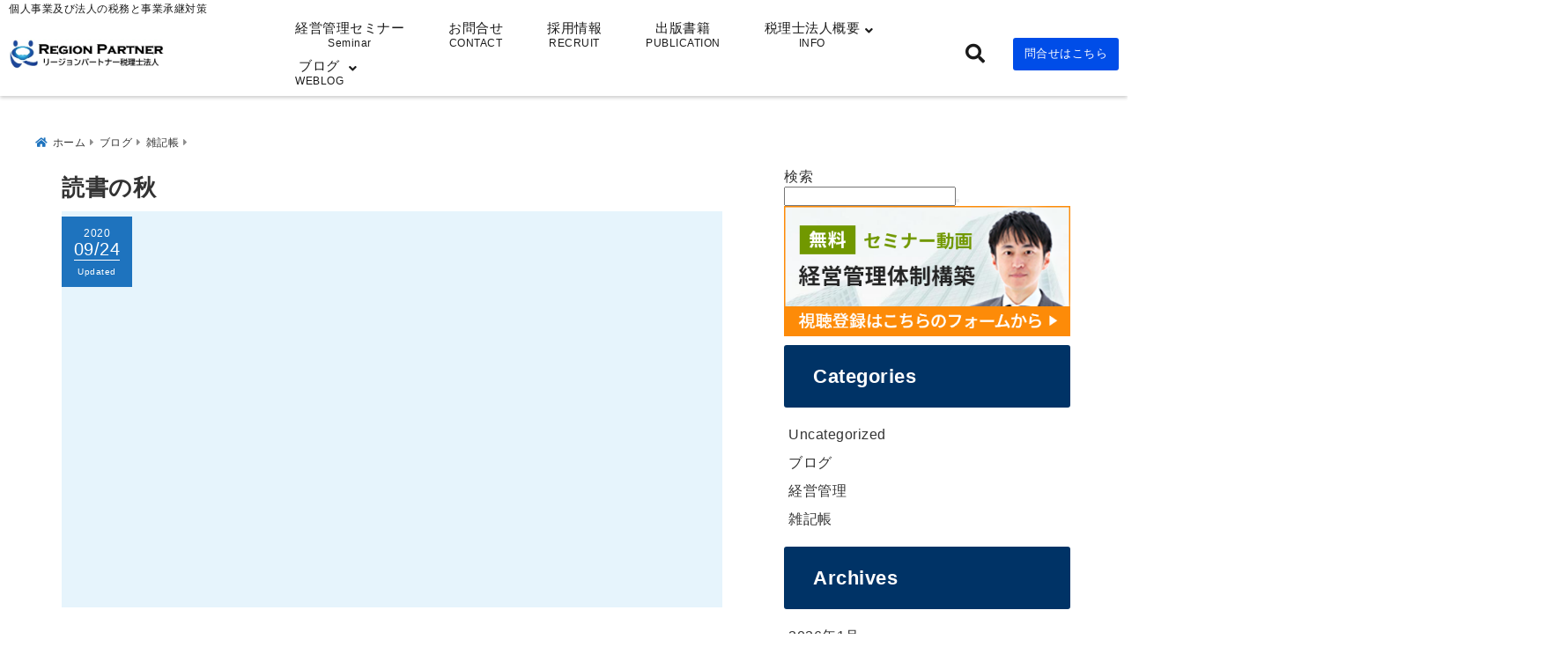

--- FILE ---
content_type: text/html; charset=UTF-8
request_url: https://region-partner.jp/getters/
body_size: 22513
content:
<!DOCTYPE html>
<!--[if lt IE 7]> <html class="ie6" dir="ltr" lang="ja"
	prefix="og: https://ogp.me/ns#" > <![endif]-->
<!--[if IE 7]> <html class="i7" dir="ltr" lang="ja"
	prefix="og: https://ogp.me/ns#" > <![endif]-->
<!--[if IE 8]> <html class="ie" dir="ltr" lang="ja"
	prefix="og: https://ogp.me/ns#" > <![endif]-->
<!--[if gt IE 8]><!--> <html dir="ltr" lang="ja"
	prefix="og: https://ogp.me/ns#" > <!--<![endif]-->
<head>
<meta charset="UTF-8" />
<meta name="viewport" content="width=device-width,initial-scale=1.0">
<meta name="format-detection" content="telephone=no" />

<meta name="description" content="" />
<link rel="canonical" href="https://region-partner.jp/getters/"><!-- OGP -->
<meta property="og:type" content="website">
<meta property="og:title" content="読書の秋" />
<meta property="og:description" content="" />
<meta property="og:url" content="https://region-partner.jp/getters/" />
<meta name="twitter:card" content="summary_large_image" />
<meta property="og:image" content="">
<meta property="og:site_name" content="リージョンパートナー税理士法人【東京】【盛岡】" />
<meta property="og:locale" content="ja_JP" />
<meta property="fb:admins" content="280000225843319" />
<meta property="fb:app_id" content="1760580897575502" />
<meta name="robots" content="max-image-preview:large" />
<!-- /OGP -->
<!-- Fontawesome Free Icon全て読込むとき -->
<!-- Fontawesomeの必要最低限にするとき -->
	<link rel="stylesheet" href="https://region-partner.jp/wp-content/themes/deer/css/fontawesome.min.css" media="print" onload="this.media='all'">
<!-- /Fontawesome設定終わり -->
<link rel="preload prefetch" as="font" href="https://region-partner.jp/wp-content/themes/deer/fonts/fa-brands-400.woff2" crossorigin>
<link rel="preload prefetch" as="font" href="https://region-partner.jp/wp-content/themes/deer/fonts/fa-regular-400.woff2" crossorigin>
<link rel="preload prefetch" as="font" href="https://region-partner.jp/wp-content/themes/deer/fonts/fa-solid-900.woff2" crossorigin>
<!-- Googleフォントを適用するとき -->
<!-- Googleフォントを適用しないとき -->
	<style>
		body{letter-spacing:.5px;font-family:'Helvetica Neue',Helvetica,'Hiragino Sans','ヒラギノ角ゴ ProN W3','Hiragino Kaku Gothic ProN',"メイリオ",'Meiryo',sans-serif;min-width:320px;word-wrap:break-word;#f2f2f2;overflow:hidden;}
		.gf{font-family:'Helvetica Neue',Helvetica,'Hiragino Sans','ヒラギノ角ゴ ProN W3','Hiragino Kaku Gothic ProN',"メイリオ",'Meiryo',sans-serif;font-weight:700}
	</style>
<!-- /Googleフォント設定終わり -->
<style>
*{margin:0;padding:0}
.pcnone{display:block;content-visibility: visible}
.smanone{display:none;content-visibility: hidden}
main,article,aside,header,canvas,details,figcaption,figure,footer,nav,section,summary{display:block}
#wpadminbar{position:fixed!important;transition:.5s ease}
.disappear{display:none;content-visibility: hidden;transition:.5s ease}
#totalcover{position:relative}
.header-change{display:flex;justify-content:space-between;position:fixed;top:-150px;transition:.5s;width:100%;z-index:1}
.header-change.show{top:0;left:0}
header .sitename img,.change-sitename img{max-height:35px;width:auto;margin:5px}
.sitename img a,.change-sitename img a{max-width:210px;margin:0 auto}
.header-search-btn.none #search-button{position:relative;top:0;right:0}
#header-gazou-pc{display:none}
a{position:relative;display:inline;text-decoration:underline;transition:.3s}
img,video,object{max-width:100%;height:auto;border:none;vertical-align:bottom;-webkit-transition:.8s;-moz-transition:.8s;-o-transition:.8s;-ms-transition:.8s;transition:.8s}
.clearfix:after{content:".";display:block;clear:both;height:0;visibility:hidden}
.clearfix{display:block}
.clear{clear:both}
p{font-size:16px;font-weight:300;line-height:1.9em;margin-bottom:20px;}
header .sitename,.change-sitename{font-size:22px;font-weight:800;line-height:22px;padding:0;height:auto;margin-bottom:0}
header .sitename a,.change-sitename a{font-size:22px;width:90%;text-decoration:none;font-weight:700;line-height:40px}
header h1{font-size:12px;font-weight:400}
header a{text-decoration:none}
header .descr{max-width:1400px;height:12px;text-align:left;font-size:10px;padding:0 10px 3px;font-weight:500;margin:0 auto;line-height:12px}
ul.breadcrumb {display: flex;align-items: center;}
ul.breadcrumb li{list-style:none;font-size:12px}
ul.breadcrumb li a{display:block;float:left;padding:0;margin:5px 0}
ul.breadcrumb li:first-child a:before{content:"\f015";font-family:"Font Awesome\ 5 Free";font-weight:700;margin-right:5px}
ul.breadcrumb li a:after{content:"\f0da";font-family:"Font Awesome\ 5 Free";font-weight:700;margin:0 10px 0 5px;margin-right:5px;color:#8e8e8e}
.header-action-btn a{display:block;min-width:100px;padding:10px;font-size:.8rem;border-radius:3px;text-decoration:none}
.header-action-btn{position:relative;z-index:2;text-align:center;margin:0 10px}
#change-logo{text-align:left}
ul.breadcrumb li:last-child{display:none}
h2{font-weight:700;font-size:20px;padding:1em 1.5em;margin:10px 0;border-radius:3px;line-height:1.6em}
.itiran-dl.clearfix {content-visibility: auto;contain-intrinsic-size: auto;}
#topnews h3{border-width:0}
#topnews .itiran-dl.clearfix,#newposts .itiran-dl.clearfix{position:relative;padding:8px 5px;margin:0 0 15px;transition:.3s ease;border-radius:3px;border:.0625rem solid #eee}
#topnews .itiran-dl.clearfix a.ripple.click-all,#newposts .itiran-dl.clearfix a.ripple.click-all{content-visibility: auto;contain: strict;position:absolute;top:0;left:0;width:100%;height:100%;z-index:1;transition:.2s ease}
#newposts .itiran-dl.clearfix:last-child{display:none}
#topnews .itiran-dt,#newposts .itiran-dt{width:128px;height:72px;overflow:hidden;float:left;position:relative;display:flex;justify-content:center;align-items:center}
#topnews .itiran-dt a,#newposts .itiran-dt a{width:100%}
#topnews .itiran-dt img,#newposts .itiran-dt img{width:100%}
.category_info p{position:absolute;top:0;z-index:1;padding:3px;font-size:10px;line-height:14px}
#topnews .itiran-dd,#newposts .itiran-dd{width:calc(100% - 133px);padding:0 0 2px 5px;float:left}
#topnews .clearfix .itiran-dd h3,#newposts .clearfix .itiran-dd h3{font-size:14px;font-weight:700;padding:0;margin-bottom:2px}
#topnews .clearfix .itiran-dd h3 a,#newposts .clearfix .itiran-dd h3 a{font-weight:500;text-decoration:none;line-height:1.3em;font-size:.9em}
#topnews .clearfix .itiran-dd .blog_info p,#newposts .clearfix .itiran-dd .blog_info p{float:left;font-size:10px;font-weight:700;line-height:13px;margin:0;padding:0 2px;width:100%;position:relative;left:0}
#topnews .clearfix .itiran-dd .blog_info p:before,#newposts .clearfix .itiran-dd .blog_info p:before{position:relative;font-family:'Font Awesome 5 Free';font-weight:400;content:"\f073";left:-2px}
h4.widgettitle{text-align:center;padding:10px 0;margin:20px 5px;border-radius:3px}
.article-date-design.date-deer-design {display:block;margin:0}
.article-date-design.date-deer-design .article-date{width:80px;height:80px;position:absolute;display:flex;justify-content:center;flex-wrap:wrap;align-items:center;align-content:center}
.article-date-design.date-deer-design .published-year{text-align:center;font-size:12px}
.article-date-design.date-deer-design .published-day{font-size:20px;font-weight:700;padding:0 0 2px}
.article-date-design.date-deer-design .published-date span{font-size:10px}
.article-date-design.date-deer-design .modified-date{text-align:center;font-size:12px;padding:0;position:absolute;z-index:1;width:80px;height:80px;display:flex;justify-content:center;align-items:center}
.modified-md{font-size:20px;margin:0 0 5px}
.article-date-design.date-deer-design .modified-date span{font-size:10px}
#side aside ul li{list-style:none}
#side aside ul{margin:0;padding:5px}
#side aside h4{font-size:18px;font-weight:400;padding:10px 5px;margin:15px 0 5px;line-height:33px;border-radius:.15em;clear:both}
#side aside ul li a{position:relative;display:inline;width:100%;line-height:2em;margin:0}
#side aside #mybox ul{color:#1a1a1a;margin-bottom:20px;padding:0 5px 10px;border-radius:3px;list-style:none}
#side p{font-size:.8em;line-height:24px}
#main-navigation ul{position:relative;left:50%;float:left}
#main-navigation ul li{list-style:none;padding:0;font-size:13px;display:block;position:relative;left:-50%;float:left}
#main-navigation ul li a{display:flex;flex-direction:column;padding:5px 25px;border-radius:1px;position:relative;margin:0;font-weight:500;font-size:15px}
#main-navigation li a{text-align:center;text-decoration:none;padding:5px 10px;display:block;-webkit-transition:all .3s ease;-moz-transition:all .3s ease;-o-transition:all .3s ease;transition:all .3s ease}
#main-navigation li ul{display:none;border-top:1px #ccc;border-bottom:1px #ccc;border-radius:2px;padding:0;position:absolute;top:100%;left:0;margin:0 0 0 -1px;z-index:999}
#main-navigation ul li.main-parent-menu a:after{position:absolute;right:10px;content:"\f107";font-family:'Font Awesome 5 Free';font-size:14px;font-weight:700;line-height:24px;transition:.3s ease}
#main-navigation li a span{font-size:12px;font-weight:400;display:block}
#main-navigation ul li ul li{left:0}
#side aside #search{padding-bottom:0;position:relative;clear:both;margin:10px 0}
#search{margin:75px 10px}
button.searchsubmit{width:45px;height:45px;padding:0;font-family:"Font Awesome 5 Free";font-size:28px;border:none;background:transparent;position:absolute;z-index:1;top:12px;right:5px;color:#5a5a5a}
#side aside button.searchsubmit{top:14px}
#side aside .side-profile a{font-weight:700}
.side-profile .side-profcoverimg img{width:100%}
.side-profcoverimg{height:120px;overflow:hidden;position:relative;display:flex;align-items:center}
.no-cover-side-profimg{display:flex;margin:-10px -10px 0;padding:10px;justify-content:center;align-items:center}
.no-cover-side-profimg img{border-radius:50%;width:100px;margin:0;border:5px solid #fff}
#header-upper-area,#change-header-upper-area{max-width:100%;padding:0 0 5px;margin:0 auto;box-shadow:0 .125rem .25rem #ccc;position:relative;width:100%}
#header-upper-area{z-index:2}
#header-upper-area.goup{position:relative;top:-300px;transition:.3s ease}
.transmission #header-upper-area{position:absolute;background:rgba(0,0,0,0);box-shadow:0 0 0}
.transmission .header-info{display:none;}
#header-sp-wrap .pcnone .transmission .header-info{bottom:0;top:unset}
.transmission.isnot-front-page.smanone .header-info {display: block;}
.pcnone .transmission .header-info {display: none;}
.transparent-up-info {display: none;text-align: center;}
.transparent-up-info.transmission {display: block;}
.transparent-up-info a {display: block;padding: 5px;text-decoration: none}
.left-menu-box{position:relative;float:left;width:45px;height:45px;margin:0 5px}
#logo-area,#change-logo-area{width:100%;max-width:1400px;padding:0;margin:5px auto;text-align:left;position:relative;display:flex;align-items:center;justify-content:space-between}
#logo,#change-logo{width:calc(100% - 110px);margin:0 auto;float:left}
#logo{text-align:center}
#change-logo{text-align:left}
#logo.logoleft,#change-logo.logoleft{float:left}
p.sitename,p .change-sitename{padding:3px 0;margin:0;height:100%;min-height:40px}
.header-search-btn{width:45px;height:45px;margin:0 5px;float:right}
#header-gazou-area{max-width:2500px;padding:0;margin:0 auto;position:relative;overflow:hidden}
#navi-area{text-align:center;max-width:1200px;padding:0;margin:0 0 0 auto;position:relative;z-index:2}
#top-upper{max-width:1200px;padding:0 auto;margin:0 auto 15px}
#top-under{max-width:820px;margin:0 auto;float:none;clear:both}
header{text-align:center;padding-top:3px}
#gazou{height:auto;max-width:100%!important}
html{overflow:auto}
body{overflow:hidden}
#spnaviwrap{position:relative}
.spnavi{overflow:hidden;width:100%}
nav#sp-navi::-webkit-scrollbar{display:none}
nav#sp-navi{overflow-x:auto;-webkit-overflow-scrolling:touch;width:100%}
nav#sp-navi ul{display:flex;max-width:100%;margin:0;padding:0;justify-content:flex-start;align-items:center}
#spnaviwrap .spnavi ul li{list-style:none;text-align:center}
#spnaviwrap .spnavi ul li a{margin:2px auto;padding:5px;font-size:10px;min-width:100px;display:inline-block}
nav#sp-navi ul li a i,nav#sp-navi ul li a svg{display:block;font-size:24px;margin:2px auto}
#sp-navi ul li a img{display:block;margin:0 auto;width:28px}
#side input.s{position:relative;width:95.5%;height:50px;padding:10px 2%;border:none;background:#eee;border-radius:3px}
#side aside a{font-weight:400;color:#333;text-decoration:none}
#header-sp-wrap{overflow:hidden;height:100%;position:relative}
#header-sp{position:relative;margin:-5px -0}
#header-sp-innner-center{position:absolute;top:50%;left:50%;-webkit-transform:translate(-50%,-50%);-moz-transform:translate(-50%,-50%);-ms-transform:translate(-50%,-50%);-o-transform:translate(-50%,-50%);transform:translate(-50%,-50%);width:90%;height:auto;z-index:1}
.header-info{font-size:.85em;text-align:center;padding:0;position:absolute;bottom:-35px;left:50%;transform:translateX(-50%);width:80%;max-width:1200px}
#header-sp-wrap .header-info{font-size:.85em;text-align:center;padding:0;position:absolute;top:0;left:50%;transform:translateX(-50%);width:90%;z-index:1}
.header-info a{display:block;padding:7px 10px;border-radius:30px;margin:10px auto;text-decoration:none;box-shadow:0 1px 13px #ccc}
.header-info.not-front.pcnone{bottom:0;width:90%}
.page-template-sp-landingpage #wrapper{margin:0 auto}
body.page-template-sp-landingpage #contentInner{margin:0 auto;padding:0 5px}
body.page-template-sp-landingpage main{padding:0 20px}
#wrapper{max-width:600px;padding:0;margin:0 auto}
#content{min-height:100vh;margin:0 5px;width:auto}
#contentInner{padding:10px 5px;border-radius:3px}
main{margin:0 0 10px;padding:0 5px 40px}
.pagination{clear:both;position:relative;font-size:18px;line-height:18px;margin:20px;display:flex;padding:0;justify-content:center;align-items:center}
.pagination span,.pagination a{display:block;float:left;border-radius:3px;margin:0;padding:5px;text-decoration:none;width:30px;height:30px;line-height:30px;text-align:center}
.pagination .current{padding:5px;color:#fff;}
.modified-date,.modified-date.date-normal{display:none}
.article-date,.article-date.date-normal{display:none}
.article-date-design,.article-date-design.date-normal{margin:0 0 0 10px}
.article-date-design,.article-date-design.date-normal,.page-article-date-design{font-size:12px;display:flex;flex-wrap:wrap;align-items:center;flex-direction:row;justify-content:flex-start}
.modified-date-normal,.modified-date-normal.date-normal,.article-date-normal,.article-date-normal.date-normal,.page-article-date-design .modified-date-normal,.page-article-date-design .article-date-normal{margin:5px 10px 10px 0}
.page-article-date-design{margin:0}
.writer-name{margin:0 0 5px}
.writer-name i{margin:0 0 0 10px}
.modified-date-normal.date-deer-design{display:none}
.published-date-normal.date-deer-design{display:none}
.writer-normal.date-deer-design{display:none}
.page-both-date-design{font-size:12px;display:flex;flex-wrap:wrap;align-items:center;flex-direction:row;justify-content:flex-start;margin:0 0 -15px}
.page-both-date-design .modified-date-normal,.page-both-date-design .article-date-normal{margin:0 10px 0 0}
.lpwide2{margin:0 -100px;padding:20px 100px;clear:both}
.lpwide2-inner{max-width:420px;width:100%;padding:0}
.textwidget{margin:0;padding:5px}
.ripple{position:relative;overflow:hidden}
h2.toppage{background:none;text-align:left;margin:0;display:block;padding:20px 10px;letter-spacing:1px;font-size:1.5rem;font-weight:400}
#start-menu,#change-start-menu{display:none}
.left-menu{width:40px;height:40px;line-height:40px;border-radius:3px;text-align:center;font-size:23px;position:absolute;z-index:1;padding:3px;top:-5px;left:-1px;animation:fadeIn .5s ease 0 1 normal}
.menu-title{position:absolute;font-size:10px;top:25px;left:7px;animation:fadeIn .3s ease 0 1 normal}
.left-menu-close{display:none}
#start-search{display:none}
#search-button{padding:0;top:0;right:5px;width:45px;height:45px;line-height:45px;border-radius:50%;text-align:center;font-size:20px;color:#fff;-webkit-transition:all .3s ease;-moz-transition:all .3s ease;-o-transition:all .3s ease;overflow:hidden;z-index:997}
#search-button-close{display:none}
#search-wrap{display:none}
.simple-sns-share-btn{display:none}
.simple-sns-share-btn.clean-type{display:none}
.only-one-share-btn.simple-type{display:none}
.simple-sns-share-btn.simple-type .sns{display:flex;justify-content:space-evenly}
.simple-sns-share-btn.simple-type .sns a{width:30px;height:30px;font-size:24px;line-height:30px}
.simple-sns-share-btn.simple-type{display:block;border-bottom:solid .0625rem #e0e0e0;margin:0 10px 20px}
#start-article-share{display:none}
#article-share-btn{padding:0;bottom:-10px;right:10px;width:45px;height:45px;line-height:45px;border-radius:50%;text-align:center;font-size:20px;-webkit-transition:all .3s ease;-moz-transition:all .3s ease;-o-transition:all .3s ease;overflow:hidden;z-index:0;position:absolute;background:#fff;box-shadow:0 1px 5px #ccc;transition:..2s ease-in-out}
#article-share-btn:hover{box-shadow:0 5px 15px #888;transition:.2s ease-in-out}
#article-share-btn-close{display:none}
#article-share-wrap{display:none}
#start-article-share:checked ~ #article-share-wrap{display:block}
#article-share-wrap{margin:0;position:fixed;z-index:10000;top:50%;left:50%;transform:translate(-50%,-50%);width:90%;max-width:500px;height:auto;background:#fff;border-radius:3px}
#start-article-share:checked ~ label #article-share-close{position:fixed;display:block;right:0;top:0;width:100vw;height:100vh;background:rgb(0 0 0 / 60%);color:#fff;font-weight:700;z-index:10000;line-height:55px;font-size:50px;text-align:center;animation:fadeIn .3s ease 0 1 normal}
#article-share-wrap .sns{margin:10px;display:flex;justify-content:space-evenly}
#article-share-wrap .share-btns .sns a{position:relative;display:block;font-size:30px;width:50px;height:50px;line-height:50px;text-align:center;margin:0}
li.cat-item{list-style:none}
#top-under{max-width:800px}
#start-menu:checked ~ label .menu-title,#change-start-menu:checked ~ label .menu-title{display:none}
.left-menu-wrap ul li a:hover{background:#efefef}
.left-menu-wrap ul li a{color:#2d2d2d;font-size:.9em;font-weight:400;width:90%;padding:10px 0;margin:5px 0;display:inline-block;text-decoration: none}
.left-menu-wrap ul{list-style:none}
.left-menu-wrap{position:fixed;z-index:999;top:0;left:-400px;overflow:hidden;overflow-y:auto;width:285px;height:100vh;color:#1a1a1a;text-align:left;background:#fff;margin:0 auto;padding:0;box-shadow:0 1px 14px #000}
.left-menu-yohaku{padding:50px}
.left-menu-header{display:block;position:relative;top:0;height:auto;width:100%;left:0}
.left-menu-header p.sitename{display:block;position:relative;top:0;padding:10px;margin:0}
.left-menu-header p.sitename a{width:90%;position:relative;top:80px;padding:5px;font-size:20px}
.left-menu-header p.sitename img{position:relative;max-width:100%;width:auto;height:35px;margin:0;padding:0}
.left-menu-style{padding:10px}
.left-menu-wrap h4{color:#fff;padding:5px 10px;margin:10px 0;border-radius:3px}
#wp-a11y-speak-polite{display:none}
.footer-fix-menu{position:fixed;left:0;bottom:0;height:65px;z-index:9999;border-top:1px solid #ccc}
.footer-fix-menu a{margin:5px 0 0;text-decoration:none}
.footer-table-ul.pcnone{display:table;padding:0;table-layout:fixed;text-align:center;width:100%}
.footer-table-ul.pcnone li{display:table-cell;vertical-align:top;height:65px;padding:7px}
.footer-icon{font-size:1.5em}
.footer-memu-text{font-size:10px;margin:2px 0 0}
.social-share-button{max-width:320px;margin:0 auto;padding:10px;text-align:center}
.social-share-button ul{padding:0;margin:10px 0}
#side aside #mybox .social-share-button ul{padding:0;margin:0}
#side aside .social-share-button ul li a{display:block;padding:0;margin:0 auto;width:40px;height:40px;line-height:40px;font-size:1.4em;border-radius:50%;color:#333}
#side aside .social-share-button ul li{line-height:1.5em;padding:5px}
.social-share-button ul{display:table;table-layout:fixed;text-align:center;width:100%}
.social-share-button ul li{display:table-cell;vertical-align:center}
.social-share-button ul li a:before{display:none}
.side-name{font-size:1.2em;font-weight:700;text-align:center;margin:3px 0}
.side-job{text-align:center;font-size:.85em;font-weight:700;margin:10px auto;line-height:20px}
.side-profimg{text-align:center;margin:-50px 0 0;position:relative;width:100px;left:calc(50% - 5px);transform:translateX(-50%)}
.side-profimg img{border-radius:50%;margin:0;border:solid 5px #fff}
.side-profile p{margin:10px 0;padding:0 5px}
.side-profile .social-share-button{padding:0}
.side-profile{margin:20px0;border-radius:3px;padding:10px;border:.0625rem solid #eee;overflow:hidden}
.social-prof-link a{padding:10px}
video#wp-custom-header-video {margin: 0 0 -5px;}
.yokonarabi-wrap{display:flex;overflow:auto;justify-content:space-between;align-items: flex-start;text-align:center;max-width:1200px;margin: 0 auto}
.yokonarabi-inner{margin:10px;min-width:80px;;max-width:80px;text-align:center;font-size:.85rem}
.yokonarabi-inner a {text-decoration: none;margin: 10px;display:inherit}
.yokonarabi-wrap::-webkit-scrollbar{height:2px}
.yokonarabi-wrap::-webkit-scrollbar-track{background:#ddd}
.yokonarabi-wrap::-webkit-scrollbar-thumb{background:#6f6f6f}
li.wp-block-latest-comments__comment footer {margin: 0;}
#newposts {margin: 0 10px}
#newposts h2.widgettitle {margin: 10px 0;}
@media only screen and (min-width: 440px) {
header .sitename img,.change-sitename img{max-width:300px}
.yokonarabi-inner{font-size:1rem}
ul.breadcrumb li a{margin:0}
header .sitename a{width:100%;font-size:26px;line-height:32px}
#topnews .itiran-dl.clearfix,#newposts .itiran-dl.clearfix{overflow:hidden;padding:2%;margin-bottom:0;width:43.4%;float:left;margin:5px 1% 35px;height:285px;border:solid .0625rem #eee;border-radius:.5rem}
#topnews .itiran-dt,#newposts .itiran-dt{width:100%;height:65%;align-items:flex-start}
#topnews .itiran-dd,#newposts .itiran-dd{width:98%;padding:1%}
#topnews .clearfix .itiran-dd h3,#newposts .clearfix .itiran-dd h3{font-size:18px;line-height:18px;font-weight:400;padding:0;margin:5px 0}
#newposts .clearfix .itiran-dd h3{overflow:hidden;height:45px}
.category_info p{position:absolute;top:0;z-index:1;padding:3px;font-size:14px;line-height:20px}
}
@media only screen and (min-width: 780px) {
.smanone{display:block;content-visibility: visible}
.pcnone{display:none;content-visibility: hidden}
h1.descr.logo-center {text-align: center;}
#logo-area.logo-center {display: block;}
#logo.logo-center{margin:0 auto;text-align:center;max-width:500px;width:100%}
#logo.logo-center .sitename img{max-width:500px;max-height:60px}
.center-position, .center-position.logo-center{display:flex;align-items:center}
#navi-area.logo-center{margin:10px auto}
.yokonarabi-inner{min-width:120px;max-width:120px}
#logo,#change-logo{text-align:left;margin:5px;max-width:300px;float:left}
.left-menu-box{display:none}
.page-article-date-design .modified-date-normal,.page-article-date-design .article-date-normal{margin:0 10px 10px 0}
#newposts .itiran-dl.clearfix{width:27%;margin:10px 1%;padding:2%;transition:.2s ease}
#newposts .itiran-dl.clearfix:hover{transition:.2s ease;box-shadow:0 5px 10px #ccc}
.footer-table-ul.pcnone{display:none}
#header-gazou-pc{display:block}
header .sitename a,.change-sitename a{width:100%;font-size:22px;line-height:40px}
#logo,#change-logo{float:none}
header .sitename{font-size:26px;line-height:40px;height:auto}
.header-gazou-inner{position:absolute;top:50%;left:50%;-webkit-transform:translate(-50%,-50%);-moz-transform:translate(-50%,-50%);-ms-transform:translate(-50%,-50%);-o-transform:translate(-50%,-50%);transform:translate(-50%,-50%);z-index:0;width:80%;height:auto}
#topnews .itiran-dt,#newposts .itiran-dt{height:60%;position:relative:}
body.page-template.page-template-page-one-column.page .post,body.page-template-page-one-column-sns.page .post {max-width: 1200px}
}
</style>

<link rel="alternate" type="application/rss+xml" title="リージョンパートナー税理士法人【東京】【盛岡】 RSS Feed" href="https://region-partner.jp/feed/" />
<link rel="pingback" href="https://region-partner.jp/xmlrpc.php" />
<link rel="pingback" href="https://region-partner.jp/xmlrpc.php" />
<link rel="preconnect" href="cdnjs.cloudflare.com">
<link rel="preconnect" href="ajax.googleapis.com">
<link rel="preconnect" href="unpkg.com">
<link rel="preconnect dns-prefetch" href="www.googletagmanager.com">
<link rel="preconnect dns-prefetch" href="www.google-analytics.com">
<link rel="preconnect dns-prefetch" href="www.gstatic.com">
<link rel="preconnect dns-prefetch" href="script.hotjar.com">
<link rel="preconnect dns-prefetch" href="connect.facebook.net">
<link rel="preconnect dns-prefetch" href="hcaptcha.com">


		<!-- All in One SEO 4.3.1.1 - aioseo.com -->
		<title>読書の秋 - リージョンパートナー税理士法人【東京】【盛岡】</title>
		<meta name="description" content="こんにちは。 もうずいぶん肌寒くなりましたね。 秋といえば、読書☆ 稲葉は小説や自己啓発本を読んだり…というの" />
		<meta name="robots" content="max-image-preview:large" />
		<link rel="canonical" href="https://region-partner.jp/getters/" />
		<meta name="generator" content="All in One SEO (AIOSEO) 4.3.1.1 " />

		<!-- Google tag (gtag.js) -->
<script async src="https://www.googletagmanager.com/gtag/js?id=UA-124754173-1"></script>
<script>window.dataLayer = window.dataLayer || [];
function gtag(){dataLayer.push(arguments);}
gtag('js', new Date());gtag('config', 'UA-124754173-1');
</script>
		<meta property="og:locale" content="ja_JP" />
		<meta property="og:site_name" content="リージョンパートナー税理士法人【東京】【盛岡】 - 個人事業及び法人の税務と事業承継対策" />
		<meta property="og:type" content="article" />
		<meta property="og:title" content="読書の秋 - リージョンパートナー税理士法人【東京】【盛岡】" />
		<meta property="og:description" content="こんにちは。 もうずいぶん肌寒くなりましたね。 秋といえば、読書☆ 稲葉は小説や自己啓発本を読んだり…というの" />
		<meta property="og:url" content="https://region-partner.jp/getters/" />
		<meta property="article:published_time" content="2020-09-24T06:14:00+00:00" />
		<meta property="article:modified_time" content="2021-11-16T06:46:33+00:00" />
		<meta name="twitter:card" content="summary_large_image" />
		<meta name="twitter:title" content="読書の秋 - リージョンパートナー税理士法人【東京】【盛岡】" />
		<meta name="twitter:description" content="こんにちは。 もうずいぶん肌寒くなりましたね。 秋といえば、読書☆ 稲葉は小説や自己啓発本を読んだり…というの" />
		<script type="application/ld+json" class="aioseo-schema">
			{"@context":"https:\/\/schema.org","@graph":[{"@type":"BlogPosting","@id":"https:\/\/region-partner.jp\/getters\/#blogposting","name":"\u8aad\u66f8\u306e\u79cb - \u30ea\u30fc\u30b8\u30e7\u30f3\u30d1\u30fc\u30c8\u30ca\u30fc\u7a0e\u7406\u58eb\u6cd5\u4eba\u3010\u6771\u4eac\u3011\u3010\u76db\u5ca1\u3011","headline":"\u8aad\u66f8\u306e\u79cb","author":{"@id":"https:\/\/region-partner.jp\/author\/mmikami\/#author"},"publisher":{"@id":"https:\/\/region-partner.jp\/#organization"},"datePublished":"2020-09-24T06:14:00+09:00","dateModified":"2021-11-16T06:46:33+09:00","inLanguage":"ja","mainEntityOfPage":{"@id":"https:\/\/region-partner.jp\/getters\/#webpage"},"isPartOf":{"@id":"https:\/\/region-partner.jp\/getters\/#webpage"},"articleSection":"\u96d1\u8a18\u5e33"},{"@type":"BreadcrumbList","@id":"https:\/\/region-partner.jp\/getters\/#breadcrumblist","itemListElement":[{"@type":"ListItem","@id":"https:\/\/region-partner.jp\/#listItem","position":1,"item":{"@type":"WebPage","@id":"https:\/\/region-partner.jp\/","name":"\u30db\u30fc\u30e0","description":"\u500b\u4eba\u4e8b\u696d\u53ca\u3073\u6cd5\u4eba\u306e\u7a0e\u52d9\u3068\u4e8b\u696d\u627f\u7d99\u5bfe\u7b56","url":"https:\/\/region-partner.jp\/"},"nextItem":"https:\/\/region-partner.jp\/getters\/#listItem"},{"@type":"ListItem","@id":"https:\/\/region-partner.jp\/getters\/#listItem","position":2,"item":{"@type":"WebPage","@id":"https:\/\/region-partner.jp\/getters\/","name":"\u8aad\u66f8\u306e\u79cb","description":"\u3053\u3093\u306b\u3061\u306f\u3002 \u3082\u3046\u305a\u3044\u3076\u3093\u808c\u5bd2\u304f\u306a\u308a\u307e\u3057\u305f\u306d\u3002 \u79cb\u3068\u3044\u3048\u3070\u3001\u8aad\u66f8\u2606 \u7a32\u8449\u306f\u5c0f\u8aac\u3084\u81ea\u5df1\u5553\u767a\u672c\u3092\u8aad\u3093\u3060\u308a\u2026\u3068\u3044\u3046\u306e","url":"https:\/\/region-partner.jp\/getters\/"},"previousItem":"https:\/\/region-partner.jp\/#listItem"}]},{"@type":"Organization","@id":"https:\/\/region-partner.jp\/#organization","name":"\u30ea\u30fc\u30b8\u30e7\u30f3\u30d1\u30fc\u30c8\u30ca\u30fc\u7a0e\u7406\u58eb\u6cd5\u4eba\u3010\u6771\u4eac\u3011\u3010\u76db\u5ca1\u3011","url":"https:\/\/region-partner.jp\/"},{"@type":"Person","@id":"https:\/\/region-partner.jp\/author\/mmikami\/#author","url":"https:\/\/region-partner.jp\/author\/mmikami\/","name":"Mitsunori Mikami","image":{"@type":"ImageObject","@id":"https:\/\/region-partner.jp\/getters\/#authorImage","url":"https:\/\/secure.gravatar.com\/avatar\/fad044ea2008f8d93647b3857ee41fff5eb8044559326329a7ec882cb45a3926?s=96&d=mm&r=g","width":96,"height":96,"caption":"Mitsunori Mikami"}},{"@type":"WebPage","@id":"https:\/\/region-partner.jp\/getters\/#webpage","url":"https:\/\/region-partner.jp\/getters\/","name":"\u8aad\u66f8\u306e\u79cb - \u30ea\u30fc\u30b8\u30e7\u30f3\u30d1\u30fc\u30c8\u30ca\u30fc\u7a0e\u7406\u58eb\u6cd5\u4eba\u3010\u6771\u4eac\u3011\u3010\u76db\u5ca1\u3011","description":"\u3053\u3093\u306b\u3061\u306f\u3002 \u3082\u3046\u305a\u3044\u3076\u3093\u808c\u5bd2\u304f\u306a\u308a\u307e\u3057\u305f\u306d\u3002 \u79cb\u3068\u3044\u3048\u3070\u3001\u8aad\u66f8\u2606 \u7a32\u8449\u306f\u5c0f\u8aac\u3084\u81ea\u5df1\u5553\u767a\u672c\u3092\u8aad\u3093\u3060\u308a\u2026\u3068\u3044\u3046\u306e","inLanguage":"ja","isPartOf":{"@id":"https:\/\/region-partner.jp\/#website"},"breadcrumb":{"@id":"https:\/\/region-partner.jp\/getters\/#breadcrumblist"},"author":{"@id":"https:\/\/region-partner.jp\/author\/mmikami\/#author"},"creator":{"@id":"https:\/\/region-partner.jp\/author\/mmikami\/#author"},"datePublished":"2020-09-24T06:14:00+09:00","dateModified":"2021-11-16T06:46:33+09:00"},{"@type":"WebSite","@id":"https:\/\/region-partner.jp\/#website","url":"https:\/\/region-partner.jp\/","name":"\u30ea\u30fc\u30b8\u30e7\u30f3\u30d1\u30fc\u30c8\u30ca\u30fc\u7a0e\u7406\u58eb\u6cd5\u4eba\u3010\u6771\u4eac\u3011\u3010\u76db\u5ca1\u3011","description":"\u500b\u4eba\u4e8b\u696d\u53ca\u3073\u6cd5\u4eba\u306e\u7a0e\u52d9\u3068\u4e8b\u696d\u627f\u7d99\u5bfe\u7b56","inLanguage":"ja","publisher":{"@id":"https:\/\/region-partner.jp\/#organization"}}]}
		</script>
		<!-- All in One SEO -->

<link rel="alternate" title="oEmbed (JSON)" type="application/json+oembed" href="https://region-partner.jp/wp-json/oembed/1.0/embed?url=https%3A%2F%2Fregion-partner.jp%2Fgetters%2F" />
<link rel="alternate" title="oEmbed (XML)" type="text/xml+oembed" href="https://region-partner.jp/wp-json/oembed/1.0/embed?url=https%3A%2F%2Fregion-partner.jp%2Fgetters%2F&#038;format=xml" />
		<!-- This site uses the Google Analytics by MonsterInsights plugin v8.12.1 - Using Analytics tracking - https://www.monsterinsights.com/ -->
		<!-- Note: MonsterInsights is not currently configured on this site. The site owner needs to authenticate with Google Analytics in the MonsterInsights settings panel. -->
					<!-- No UA code set -->
				<!-- / Google Analytics by MonsterInsights -->
		<style id='wp-img-auto-sizes-contain-inline-css' type='text/css'>
img:is([sizes=auto i],[sizes^="auto," i]){contain-intrinsic-size:3000px 1500px}
/*# sourceURL=wp-img-auto-sizes-contain-inline-css */
</style>
<style id='wp-emoji-styles-inline-css' type='text/css'>

	img.wp-smiley, img.emoji {
		display: inline !important;
		border: none !important;
		box-shadow: none !important;
		height: 1em !important;
		width: 1em !important;
		margin: 0 0.07em !important;
		vertical-align: -0.1em !important;
		background: none !important;
		padding: 0 !important;
	}
/*# sourceURL=wp-emoji-styles-inline-css */
</style>
<style id='wp-block-library-inline-css' type='text/css'>
:root{--wp-block-synced-color:#7a00df;--wp-block-synced-color--rgb:122,0,223;--wp-bound-block-color:var(--wp-block-synced-color);--wp-editor-canvas-background:#ddd;--wp-admin-theme-color:#007cba;--wp-admin-theme-color--rgb:0,124,186;--wp-admin-theme-color-darker-10:#006ba1;--wp-admin-theme-color-darker-10--rgb:0,107,160.5;--wp-admin-theme-color-darker-20:#005a87;--wp-admin-theme-color-darker-20--rgb:0,90,135;--wp-admin-border-width-focus:2px}@media (min-resolution:192dpi){:root{--wp-admin-border-width-focus:1.5px}}.wp-element-button{cursor:pointer}:root .has-very-light-gray-background-color{background-color:#eee}:root .has-very-dark-gray-background-color{background-color:#313131}:root .has-very-light-gray-color{color:#eee}:root .has-very-dark-gray-color{color:#313131}:root .has-vivid-green-cyan-to-vivid-cyan-blue-gradient-background{background:linear-gradient(135deg,#00d084,#0693e3)}:root .has-purple-crush-gradient-background{background:linear-gradient(135deg,#34e2e4,#4721fb 50%,#ab1dfe)}:root .has-hazy-dawn-gradient-background{background:linear-gradient(135deg,#faaca8,#dad0ec)}:root .has-subdued-olive-gradient-background{background:linear-gradient(135deg,#fafae1,#67a671)}:root .has-atomic-cream-gradient-background{background:linear-gradient(135deg,#fdd79a,#004a59)}:root .has-nightshade-gradient-background{background:linear-gradient(135deg,#330968,#31cdcf)}:root .has-midnight-gradient-background{background:linear-gradient(135deg,#020381,#2874fc)}:root{--wp--preset--font-size--normal:16px;--wp--preset--font-size--huge:42px}.has-regular-font-size{font-size:1em}.has-larger-font-size{font-size:2.625em}.has-normal-font-size{font-size:var(--wp--preset--font-size--normal)}.has-huge-font-size{font-size:var(--wp--preset--font-size--huge)}.has-text-align-center{text-align:center}.has-text-align-left{text-align:left}.has-text-align-right{text-align:right}.has-fit-text{white-space:nowrap!important}#end-resizable-editor-section{display:none}.aligncenter{clear:both}.items-justified-left{justify-content:flex-start}.items-justified-center{justify-content:center}.items-justified-right{justify-content:flex-end}.items-justified-space-between{justify-content:space-between}.screen-reader-text{border:0;clip-path:inset(50%);height:1px;margin:-1px;overflow:hidden;padding:0;position:absolute;width:1px;word-wrap:normal!important}.screen-reader-text:focus{background-color:#ddd;clip-path:none;color:#444;display:block;font-size:1em;height:auto;left:5px;line-height:normal;padding:15px 23px 14px;text-decoration:none;top:5px;width:auto;z-index:100000}html :where(.has-border-color){border-style:solid}html :where([style*=border-top-color]){border-top-style:solid}html :where([style*=border-right-color]){border-right-style:solid}html :where([style*=border-bottom-color]){border-bottom-style:solid}html :where([style*=border-left-color]){border-left-style:solid}html :where([style*=border-width]){border-style:solid}html :where([style*=border-top-width]){border-top-style:solid}html :where([style*=border-right-width]){border-right-style:solid}html :where([style*=border-bottom-width]){border-bottom-style:solid}html :where([style*=border-left-width]){border-left-style:solid}html :where(img[class*=wp-image-]){height:auto;max-width:100%}:where(figure){margin:0 0 1em}html :where(.is-position-sticky){--wp-admin--admin-bar--position-offset:var(--wp-admin--admin-bar--height,0px)}@media screen and (max-width:600px){html :where(.is-position-sticky){--wp-admin--admin-bar--position-offset:0px}}
/*wp_block_styles_on_demand_placeholder:69781495959ef*/
/*# sourceURL=wp-block-library-inline-css */
</style>
<style id='classic-theme-styles-inline-css' type='text/css'>
/*! This file is auto-generated */
.wp-block-button__link{color:#fff;background-color:#32373c;border-radius:9999px;box-shadow:none;text-decoration:none;padding:calc(.667em + 2px) calc(1.333em + 2px);font-size:1.125em}.wp-block-file__button{background:#32373c;color:#fff;text-decoration:none}
/*# sourceURL=/wp-includes/css/classic-themes.min.css */
</style>
<link rel='stylesheet' id='style-css' href='https://region-partner.jp/wp-content/themes/deer/style.css?ver=6.9' type='text/css' media='all' />
<link rel='stylesheet' id='child-style-css' href='https://region-partner.jp/wp-content/themes/deer_child/style.css?ver=6.9' type='text/css' media='all' />
<link rel='stylesheet' id='main-css' href='https://region-partner.jp/wp-content/themes/deer/style.css?ver=6.9' type='text/css' media='all' />
<link rel="https://api.w.org/" href="https://region-partner.jp/wp-json/" /><link rel="alternate" title="JSON" type="application/json" href="https://region-partner.jp/wp-json/wp/v2/posts/166" /><link rel='shortlink' href='https://region-partner.jp/?p=166' />

<style type="text/css">




/*カスタマイザーサイトカラー*/
/*1-AB*/
#header-upper-area, #change-header-upper-area {
	background: -webkit-linear-gradient(left, #fff, #fff); 
	background: linear-gradient(to right, #fff, #fff); 
}

/* 2*/
.left-menu { color: #1a1a1a;}
header .sitename a,.change-sitename a { color: #1a1a1a;}
header h1 { color: #1a1a1a;}
header .descr { color: #1a1a1a;}
.menu-title { color: #1a1a1a;}
header .sitename,.change-sitename { color: #1a1a1a;}
#main-navigation ul li a { color: #1a1a1a;}
#main-navigation ul li.main-parent-menu a:after{ color: #1a1a1a;}
#search-button{ color: #1a1a1a;}
#spnaviwrap .spnavi ul li a { color: #1a1a1a;}
#navi-large-area a { color: #1a1a1a;}

/*透過時*/
.transmission a.gf {color:;}
#main-navigation .transmission ul li a,#main-navigation .transmission ul li.main-parent-menu a:after {color:;}
.transmission #search-button {color:;}
.transmission .left-menu,.transmission .menu-title {color:;}
.transmission #spnaviwrap .spnavi ul li a {color:;}
h1.descr.transmission {color:;}

/*3*/
.left-menu-header { background:#1e73be;}
#left-menu-wrap h4 { background:#1e73be;}



/* 5*/

/* 6*/
#main-navigation li a:hover {color: #efff89;}
#main-navigation ul li.main-parent-menu a:hover:after {color: #efff89;}

/* 7*/
#main-navigation li a:hover{ background:#08a8f3;}
/* 8*/
#main-navigation li ul li a{ color: #ffffff;}
#main-navigation ul li.main-parent-menu ul li a:after{ color: #ffffff;}
/*9*/
#main-navigation li ul li a{background:#1e73be;}



/* 8*/
body { color:#333333;}
.post ul li, .post ol li { color:#333333;}
.prev-title p, .next-title p{color: #333333;}
.prev-label, .next-label{color: #333333;}
h2.toppage { color:#333333;}
h2.archiev { color:#333333;}
#side aside ul li a { color:#333333;}
#side aside ul li { color:#333333;}
.share-message { color:#333333;}
#kijisita-wrap h3{ color:#333333;}
#comments h3{ color:#333333;}
#comments p{ color:#333333;}
.bottom-prof-name a{ color:#333333;}
#breadcrumb a{ color:#333333;}
.entry-title{ color:#333333;}
.yokonarabi-inner a{ color:#333333;}
/* 9*/
a { color:#1a73e8;
}
/*ページャー*/
.pagination span, .pagination a {color: #1a73e8;}
.pagination .current {
	background-color: #1a73e8;
}
#comments input[type="submit"]{
	background-color: #1a73e8;
}
.kijisita-category a{background:#1a73e8;}
.hashtag a {color: #1a73e8;}
#prof-kijisita .prof-under-article-right-profurl a{background: #1a73e8;}
.tagcloud a{background: #1a73e8;}
#breadcrumb i.fa.fa-home{color: #1a73e8;}
#breadcrumb i.fa.fa-folder{color: #1a73e8;}
/* 10*/
a:hover { color:#3169b3;}
/*ページャー*/
.pagination a:hover {background-color: #3169b3;}
#comments input[type="submit"]:hover{background-color: #3169b3;}

/* 11*/
.btn-wrap a{ 
	background:#1a73e8;
	border:2px solid #1a73e8;
}
.btn-wrap.kotei1 a{ 
	background:#1a73e8;
	border:1px solid #1a73e8;
}

.btn-wrap.ghost a {
    border: 2px solid #1a73e8;
    color: #1a73e8;
}
.field-wrap input[type=button],.field-wrap input[type=submit]{background:#1a73e8!important;}


/* 12*/
/*普通のボタンの色*/
.btn-wrap a:hover{ 
	background:#3169b3;
	border:2px solid #3169b3;
}
.field-wrap input[type=button]:hover,.field-wrap input[type=submit]:hover{
    background:#3169b3!important;
}
/*固定幅1のボタン*/
.btn-wrap.kotei1 a:hover{ 
	background:#3169b3;
	color:#fff;
	border:1px solid #3169b3;
}
.btn-wrap.ghost a:hover {
    border: 2px solid #3169b3;
	background:#3169b3;
    color: #fff;
}
.wp-block-buttons a:hover{ 
	background:#3169b3;
}
.wp-block-button a:hover{ 
	background:#3169b3!important;
}
.wp-block-button.is-style-outline a:hover {
    background: #3169b3!important;
    border-color: #3169b3!important;
    color: #fff!important;
}
/* 13*/
.btn-wrap.spe a {
	border: 2px solid #e57a00;
	background-color:#e57a00;
}

.btn-wrap.spe a::before,
.btn-wrap.spe a::after {
	background: #e57a00;
}
.btn-wrap.spe2 a {
	border: 2px solid #e57a00;
	background-color:#e57a00;
}

.btn-wrap.spe2 a::before,
.btn-wrap.spe2 a::after {
	background: #e57a00;
}
.btn-wrap.ghostspe a {
	border: 2px solid #e57a00;
	color: #e57a00;
}
.btn-wrap.zoomin a {
	border: 2px solid #e57a00;
	color: #e57a00;
}
.btn-wrap.zoomin a:hover::after {
	background: #e57a00;
}
.btn-wrap.zoomin a:hover {
	background-color: #e57a00;
	border-color: #e57a00;
}
.btn-wrap.down a{
	border: 2px solid #e57a00;
	color: #e57a00;
}
.btn-wrap.down a::after {
	background: #e57a00;
}


/* 14*/
.btn-wrap.spe a:hover {
	border-color: #174ea6;
	color: #174ea6;
}

.btn-wrap.spe a:hover::before,
.btn-wrap.spe a:hover::after {
	background-color: #174ea6;
}
.btn-wrap.spe2 a:hover {
	border-color: #174ea6;
	color: #174ea6;
}

.btn-wrap.spe2 a:hover::before,
.btn-wrap.spe2 a:hover::after {
	background-color: #174ea6;
}
.btn-wrap.ghostspe a:hover {
	background-color: #174ea6;
	border-color: #174ea6;
}


/******
見出し2(h2)キーカラー
*******/ 
.post h2{background: #0000ce;}
h2.widgettitle{background: #0000ce;}
.post .short-line  h2:before{
    background:#0000ce;
}
h2{background: #0000ce;}
.post .kagikakko h2:after{
    border-top: 2px solid  #0000ce;
	border-left: 2px solid  #0000ce;
}
.post .kagikakko  h2:before{
    border-right: 2px solid #0000ce;
	border-bottom: 2px solid #0000ce;
}
.post .stripe-bottom h2:after {
	background-image: -webkit-repeating-linear-gradient(135deg, #0000ce, #0000ce 1px, transparent 2px, transparent 5px);
	background-image: repeating-linear-gradient(-45deg, #0000ce, #0000ce 1px, transparent 2px, transparent 5px);
  }
.post .fukidasi h2{background: #0000ce;}
.post .material h2{background: #0000ce;}
.post .fukidasi h2:after{border-top: 15px solid #0000ce;}
.post .shadow h2{background: #0000ce;}
.post .ribbon h2{background: #0000ce;}
.post .ribbon h2::before,
.post .ribbon h2::after{border-top: 5px solid #0000ce;}
.post .ribbon h2::before{border-left: 5px solid #0000ce;}
.post .ribbon h2::after{border-right: 5px solid #0000ce;}
.post .under-gradline h2{color:#0000ce;}
.post .under-gradline h2:after{
	background: -moz-linear-gradient(to right, #0000ce, transparent);
	background: -webkit-linear-gradient(to right, #0000ce, transparent);
	background: linear-gradient(to right, #0000ce, transparent);
}
.post .first-big h2{color:#1a1a1a;}
.post .first-big h2:first-letter {
	color:#0000ce;
	border-bottom:solid 3px #0000ce;
}
.post .hamiwaku h2{
	border-top: solid 3px #0000ce;
	border-bottom: solid 3px #0000ce;
}
.post .hamiwaku h2:before,.post .hamiwaku h2:after{
	background-color: #0000ce;
}
.post .chapter h2{
	border:3px solid #0000ce;
}
.post .chapter h2::after{color: #0000ce;}
.post .icon h2 {background:#0000ce;}

/******
見出し2(h2)テキストカラー
*******/ 
h2{color: #003366;}
h2.widgettitle{color: #003366;}
.post .material h2{color: #003366;}
.post .hamiwaku h2{
	color:#003366;
}
.post .chapter h2{
	color:#003366;
}

.post h2{color: #003366;}
.post .ribbon h2{color: #003366;}
.post .icon h2 {color: #003366;}
.post .icon h2:before{color: #003366;}

/**********
見出し３(h3)キーカラー
***********/
.post h3 {
	border-color: #333333;
}
.post .h3underline h3 {
	border-color: #333333;
}
.post .thin-underline h3 {
	border-color: #333333;
}
.post .stripes h3:after {
background: -webkit-repeating-linear-gradient(-45deg, #333333, #333333 0px, #fff 2px, #fff 2px);
background: repeating-linear-gradient(-45deg, #333333, #333333 0px, #fff 2px, #fff 2px);
}
.post .lh3 h3{
	border-color: #333333;
}
.post .box2 h3::before{color: #333333;}
.post .box2 h3::after{color: #A1B8D1;}

/**********
見出し３(h3)テキストカラー
***********/
.post h3 {	color:#ffffff;}
.post .h3underline h3 {
	color:#ffffff;
}
.post .thin-underline h3 {
	color:#ffffff;
}
.post .box2 h3{color:#ffffff;}
.post .simpleh3 h3{color: #ffffff;}

/**********
見出し４(h4)キーカラー
***********/
.post h4:before{	color:#1e73be;}
.post .left-border h4{border-color: #1e73be;}
.post .left-thin-border h4{border-color: #1e73be;}

/**********
見出し４(h4)テキストカラー
***********/
.post h4{color:#ffffff;}
.post .simpleh3 h4{color: #ffffff;}
.post .cube-icon h4{color:#ffffff;}


/**********
サイドバー見出し４(h4)キーカラー
***********/
#newposts h4.widgettitle {background: #003366;}
#newposts h2.widgettitle {background: #003366;}
#side aside h4{background:#003366;}
#side aside h2{background:#003366;}

/**********
サイドバー見出し４(h4)テキストカラー
***********/
#newposts h4.widgettitle {color: #ffffff;}
#side aside h4{color: #ffffff;}
#newposts h4.widgettitle span{color: #ffffff;}
#newposts h2.widgettitle {color: #ffffff;}
#side aside h2{color: #ffffff;}
#newposts h2.widgettitle span{color: #ffffff;}


/* 17*/
ul.breadcrumb li:first-child a:before{color: #1e73be;}
.category_info p{background: #1e73be;}
.prof-under-article{background: #1e73be;}
#prof-kijisita{background: #1e73be;}
.blogbox p { color: #1e73be;}
.koukai { color: #1e73be;}
.koushin { color: #1e73be;}
#kanren .clearfix dt .blog_info {background: #1e73be;}
.post ol li::marker
,.post ul li::marker
,ul.deer-ul-style-circle li:before
,.deer-ul-style-circle ul li:before
,ul.deer-ul-style-square li:before
,.deer-ul-style-square ul li:before
     {color: #1e73be;}

 ol.deer-ol-style-circle li:before
,ol.deer-ol-style-square li:before
,.deer-ol-style-circle ol li:before
,.deer-ol-style-square ol li:before
{background: #1e73be;}

ol li:before  {color: #1e73be;}
.page-template-page-one-column main ul li:before {background: #1e73be;}
.page-template-page-one-column main ol li:before {color: #ffffff;}
.blog-card-title::before {background: #1e73be;}
.p-entry__push {background: #1e73be;}
.p-shareButton__a-cont{background: #1e73be;}
.flow {background: #1e73be;}
.btn-wrap.kotei2 a{ 
	background:#1e73be;
	border:1px solid #1e73be;
}
.btn-wrap.kotei2 a:hover{ 
	color:#1e73be;
	border:1px solid #1e73be;
}
.prev dt{background: #1e73be;}
.next dt{background: #1e73be;}

.readmore.wide-card{ color: #1e73be;}
p.has-drop-cap:not(:focus)::first-letter{ color: #1e73be;}
.article-date-design.date-deer-design .article-date{background: #1e73be;}
.article-date-design.date-deer-design .modified-date{background: #1e73be;}
pre {
    border-left: solid #1e73be 5px;
}
pre:before {
    background: #1e73be;
    color: #ffffff;
}
table th {
    background: #1e73be;
    color: #ffffff;
    border: solid 1px #ffffff;
}
.sankaku {
    border-top: 30px solid #0000ce;
}
.outline{background: #1e73be;}
.accordion-title {
    background: #1e73be;
	border: 1px solid #1e73be;
    color: #ffffff;
}
.accordion-title:before{
    background: #ffffff;
    color: #1e73be;
}
.accordion-contents {
    border: 1px solid #1e73be;
}


/* 18*/
.category_info p{ color: #ffffff;}
.prof-under-article-title{ color: #ffffff;}
.blog-card-title::before{ color: #ffffff;}
.p-entry__push{ color: #ffffff;}
.p-entry__note{ color: #ffffff;}
.p-shareButton__a-cont__btn p{ color: #ffffff;}
.prev dt a{ color: #ffffff;}
.next dt a{ color: #ffffff;}
.prof-under-article{ color: #ffffff;}
.prof-under-article-right-sns a{ color: #ffffff;}
.prof-under-article-name a{ color: #ffffff;}
.article-date-design.date-deer-design .article-date{ color: #ffffff;}
.article-date-design.date-deer-design .published-day{border-bottom: solid 1px #ffffff;}
.article-date-design.date-deer-design .published-date span{ color: #ffffff;}
.article-date-design.date-deer-design .modified-date{ color: #ffffff;}
.modified-md{border-bottom: solid 1px #ffffff;}
ol.deer-ol-style-circle li:before
,ol.deer-ol-style-square li:before
,.deer-ol-style-circle ol li:before
,.deer-ol-style-square ol li:before
{ color: #ffffff;}
.outline,.outline__link,.outline__number{color: #ffffff;}
/* 19*/
#cta-area{
	border-color:#1e73be;
	background:#1e73be;
}

/* 20*/
#footer {	background: #fff;
	}

/* 21*/
#footer h4 {
	color: #1a1a1a;
}
#footer h4 a {
	color: #1a1a1a;
}
#footer-navigation li a{
	color: #1a1a1a;
}
#footer_w ul li {
	color: #1a1a1a;
}
#footer .copy {
	color: #1a1a1a;
}
#footer p {
	color:#1a1a1a;
}
/* 22*/
#footer_w a,#footer_w a:hover  {
		color: #1a1a1a;
	}
#footer .copy a {
		color: #1a1a1a;
	}
#footer_w ul li a:before {
		color: #1a1a1a;
}
/* 23*/
#copy{background:#fff;}
#copy {color: #1a1a1a;}
#copy a{color: #1a1a1a;}

/* 24*/
#page-top a{background:#1e73be;}

/* 27*/
#topnews .itiran-dl.clearfix{background: #fff;}
#newposts .itiran-dl.clearfix{background: #fff;}
.kanren dl{background: #fff;}
.side-profile{background: #fff;}
.cardlink dl{background: #fff;}
/* 28*/
#topnews .clearfix .itiran-dd h3 a, #newposts .clearfix dd h3 a{color: #3d3d3d;}
#topnews .clearfix .itiran-dd .blog_info p, #newposts .clearfix .itiran-dd .blog_info p{color: #3d3d3d;}
.kanren dd h4{color: #3d3d3d;}
.side-profile{color: #3d3d3d;}
#side aside .side-profile a{color: #3d3d3d;}
#side aside .social-share-button ul li a{color: #3d3d3d;}
.cardlink a{color: #3d3d3d;}

/*サイドバープロフカバー背景色*/
.no-cover-side-profimg{background: #1e73be;}

/* 34.35 */
body{background:#ffffff;}
#contentInner{background:#ffffff;}

#loading,.spinner.guruguru:after {background:;}


/*カスタマイザーの切替え部分反映用*/
/*アイキャッチ画像右上のプロフィール表示・非表示*/
.writer {display:}
/*アイキャッチ画像直後のプロフィール表示・非表示*/
#prof-upper-article{display:;}
/*記事下のプロフィール表示・非表示*/
.bottom-article-profile,.share-plz-wrap{display:none;}

/*ヘッダーのサブタイトルキャッチコピー部分の表示・非表示*/
header .descr {display:;}
.header-fixed-area-desc {display:;}

/*SP・Tablet用のナビ部分の表示・非表示*/
.spnavi {display:;}
.header-fixed-area-spnavi {display:;}

/*プログレスバーの表示・非表示*/
.progress {display:;}

/*トップページのローディングアニメーション表示・非表示*/
#loading.loading-front-page {display:;}

/*ローディングアニメーションの色*/
#loading,.spinner.guruguru:after {background: ;}
.spinner.circle,.spinner.square,.spinner.antenna,.spinner.antenna:before,.spinner.antenna:after{background-color:;}
.spinner.antenna,.spinner.arch,.spinner.three-circles{color:;}
.spinner.guruguru{background:;background:-moz-linear-gradient(left, 10%,rgba(255,255,255,0) 42%);background:-webkit-linear-gradient(left, 10%,rgba(255,255,255,0) 42%);background:-o-linear-gradient(left, 10%,rgba(255,255,255,0) 42%);background:-ms-linear-gradient(left, 10%,rgba(255,255,255,0) 42%);background:linear-gradient(to right, 10%,rgba(255,255,255,0) 42%);}
.spinner.guruguru:before{background:;}

/*モバイルのフッターメニューの表示・非表示*/

#footer-kotei {display:;}


/*コメント部分の表示・非表示*/
#comments {display:none;}

/*サイト全体のフォント変更*/
body{	font-family:;	}

/*投稿日表示・非表示*/
.article-date-design.date-normal, .page-article-date-design,.article-date-design.date-deer-design {display:;}
#topnews .clearfix dd .blog_info p{display:;}

/*前の記事へ次の記事へ表示・非表示*/
#p-navi{display:;}

/*関連記事表示・非表示*/
#kijisita-wrap{display:;}

/*アイキャッチ画像表示・非表示*/
.ec-position img {display:;}



/*スマホフッター固定メニュー*/
.footer-fix-menu{display:;}
/*1個目*/
.footer-table-ul li:first-child{background:#ffffff;}
.footer-table-ul li:first-child a{color:#003366;}
/*2個目*/
.footer-table-ul li:nth-child(2){background:#ffffff;}
.footer-table-ul li:nth-child(2) a{color:#003366;}
/*3個目*/
.footer-table-ul li:nth-child(3){background:#ffffff;}
.footer-table-ul li:nth-child(3) a{color:#003366;}
/*4個目*/
.footer-table-ul li:nth-child(4){background:#ffffff;}
.footer-table-ul li:nth-child(4) a{color:;}
/*5個目*/
.footer-table-ul li:nth-child(5){background:;}
.footer-table-ul li:nth-child(5) a{color:#003366;}

/*ヘッダーアクションボタン*/
.header-action-btn a {
    background: #004de8;
    color: #ffffff;
}
.header-action-btn a:hover {
    background: #42d67d;
    color: ;
}

/*ヘッダーお知らせ色*/
.header-info a,.transparent-up-info a{
    	background:  #770ed3;
        color:  #ffffff;
    }
.header-info a:hover,.transparent-up-info a:hover{
    	background:;
        color:;   
    }
.header-info a i.fas.fa-info-circle,.transparent-up-info a i.fas.fa-info-circle{
    color:  ;
}
.header-info a svg,.transparent-up-info a svg{
    color:  ;
}

.header-gazou-pattern {
    position: absolute;width: 100%;height: 100%;
    background-image: url(https://region-partner.jp/wp-content/themes/deer/images/dot-background.png);
    display:;

}
@media only screen and (min-width: 781px) {
.contact-tel a{color: ;}
}
</style>

<link rel="icon" href="https://region-partner.jp/wp-content/uploads/2022/12/cropped-Region-Partner_logo切り抜き-32x32.png" sizes="32x32" />
<link rel="icon" href="https://region-partner.jp/wp-content/uploads/2022/12/cropped-Region-Partner_logo切り抜き-192x192.png" sizes="192x192" />
<link rel="apple-touch-icon" href="https://region-partner.jp/wp-content/uploads/2022/12/cropped-Region-Partner_logo切り抜き-180x180.png" />
<meta name="msapplication-TileImage" content="https://region-partner.jp/wp-content/uploads/2022/12/cropped-Region-Partner_logo切り抜き-270x270.png" />
		<style type="text/css" id="wp-custom-css">
			.post .simpleh3 h3,.post .simpleh3 h4{
	color:#000;
}
		</style>
		
<!-- その他 -->
</head>
<body class="wp-singular post-template-default single single-post postid-166 single-format-standard wp-theme-deer wp-child-theme-deer_child">
<!-- ローディングアニメーション -->
			<div id="loading" style="display:none;"></div>
	<!-- /ローディングアニメーション -->
<div id="totalcover">
<!-- ヘッダーエリアカバー -->
 <!-- トップページの時 -->
<!-- トップページ以外の時 -->
<div id="header-upper-area" class="">
<header itemscope="itemscope" itemtype="http://schema.org/WPHeader" >
<!-- キャプション -->
	   			<p class="descr  ">
    		個人事業及び法人の税務と事業承継対策    		</p>
	<!-- キャッチコピー -->
<!-- ロゴ・タイトルエリア -->		
<div id="logo-area" class="">
	<!-- 左ハンバーガーメニュー -->
<div class="left-menu-box">
<input type="checkbox" id="start-menu" aria-label="ハンバーガーメニュー">
<label for="start-menu">
	<div class="left-menu" class="ripple"><i class="fa fa-bars" aria-hidden="true"></i></div>
		<div class="left-menu-close "></div>
		<div class="menu-title">menu</div>
	
</label> 
	<!-- 開いたときのメニュー -->
			<div class="left-menu-wrap">
				<div class="left-menu-header">
				<p class="sitename gf">
 			      		        <img alt="リージョンパートナー税理士法人【東京】【盛岡】" src="http://region-partner.jp/wp-content/uploads/2022/11/logov9_blue_RegionPartner.webp"  width="265" height="40"/>
   				    			</p>	
				</div>
				<div class="left-menu-style">
				<div class="menu-%e3%83%8f%e3%83%b3%e3%83%90%e3%83%bc%e3%82%ac%e3%83%bc%e3%83%8a%e3%83%93-container"><ul id="menu-%e3%83%8f%e3%83%b3%e3%83%90%e3%83%bc%e3%82%ac%e3%83%bc%e3%83%8a%e3%83%93" class="menu"><li id="menu-item-589" class="menu-item menu-item-type-custom menu-item-object-custom menu-item-589"><a href="https://region-partner.jp/wp-content/uploads/2023/03/230315_brochure_seminar_no2_shihonkin_web_compressed.pdf">経営管理セミナー<span>Seminar</span></a></li>
<li id="menu-item-454" class="menu-item menu-item-type-post_type menu-item-object-page menu-item-454"><a href="https://region-partner.jp/contact/">お問合せ<span></span></a></li>
<li id="menu-item-429" class="menu-item menu-item-type-post_type menu-item-object-page menu-item-429"><a href="https://region-partner.jp/recruitmessage/">採用情報<span></span></a></li>
<li id="menu-item-428" class="menu-item menu-item-type-post_type menu-item-object-page menu-item-428"><a href="https://region-partner.jp/publication/">出版書籍<span></span></a></li>
<li id="menu-item-430" class="menu-item menu-item-type-post_type menu-item-object-page menu-item-430"><a href="https://region-partner.jp/company/">税理士法人概要<span></span></a></li>
<li id="menu-item-518" class="menu-item menu-item-type-post_type menu-item-object-page menu-item-518"><a href="https://region-partner.jp/profile-tokyo/">大田区蒲田の税理士｜税務顧問・相続税ならリージョンパートナー税理士法人 東京事務所<span></span></a></li>
<li id="menu-item-517" class="menu-item menu-item-type-post_type menu-item-object-page menu-item-517"><a href="https://region-partner.jp/profile-morioka/">岩手県盛岡市の税理士｜税務顧問・相続税ならリージョンパートナー税理士法人 盛岡事務所<span></span></a></li>
<li id="menu-item-432" class="menu-item menu-item-type-taxonomy menu-item-object-category menu-item-432"><a href="https://region-partner.jp/category/blog/management/">経営管理<span></span></a></li>
<li id="menu-item-431" class="menu-item menu-item-type-taxonomy menu-item-object-category current-post-ancestor current-menu-parent current-post-parent menu-item-431"><a href="https://region-partner.jp/category/blog/notebook/">雑記帳<span></span></a></li>
<li id="menu-item-1583" class="menu-item menu-item-type-post_type menu-item-object-page menu-item-privacy-policy menu-item-1583"><a rel="privacy-policy" href="https://region-partner.jp/privacy-policy/">Privacy Policy<span></span></a></li>
</ul></div>				</div>
											 <div class="left-menu-yohaku"></div>
			 </div>
	<!-- 開いたときのメニュー -->	
</div>	 
<!-- /左ハンバーガーメニュー -->	<!-- ロゴ又はブログ名 -->
    <div id="logo" class="">
		<p class="sitename gf">
			<a class="gf" href="https://region-partner.jp/">
                				    						<img alt="リージョンパートナー税理士法人【東京】【盛岡】" src="http://region-partner.jp/wp-content/uploads/2022/11/logov9_blue_RegionPartner.webp" width="265" height="40"/>
    				               				</a>
    	</p>
	</div>				
<!-- 中央寄せの場合 -->
<div class="center-position ">
	<!-- ナビメニュー -->
	<div id="navi-area" class="smanone ">
    	<nav id="main-navigation" class="smanone clearfix">
			
			<div class="menu-%e3%83%a1%e3%82%a4%e3%83%b3%e3%83%8a%e3%83%93-container"><ul id="menu-%e3%83%a1%e3%82%a4%e3%83%b3%e3%83%8a%e3%83%93" class="menu"><li id="menu-item-588" class="menu-item menu-item-type-custom menu-item-object-custom menu-item-588"><a href="https://region-partner.jp/wp-content/uploads/2023/10/231018_peatix_-brochure_seminar_no8_torihikisaki-_web_compressed-1.pdf">経営管理セミナー<span>Seminar</span></a></li>
<li id="menu-item-452" class="menu-item menu-item-type-post_type menu-item-object-page menu-item-452"><a href="https://region-partner.jp/contact/">お問合せ<span>CONTACT</span></a></li>
<li id="menu-item-417" class="menu-item menu-item-type-post_type menu-item-object-page menu-item-417"><a href="https://region-partner.jp/recruitmessage/">採用情報<span>RECRUIT</span></a></li>
<li id="menu-item-416" class="menu-item menu-item-type-post_type menu-item-object-page menu-item-416"><a href="https://region-partner.jp/publication/">出版書籍<span>PUBLICATION</span></a></li>
<li id="menu-item-415" class="menu-item menu-item-type-post_type menu-item-object-page menu-item-has-children menu-item-415"><a href="https://region-partner.jp/company/">税理士法人概要<span>INFO</span></a>
<ul class="sub-menu">
	<li id="menu-item-514" class="menu-item menu-item-type-post_type menu-item-object-page menu-item-514"><a href="https://region-partner.jp/profile-tokyo/">大田区蒲田の税理士｜税務顧問・相続税ならリージョンパートナー税理士法人 東京事務所<span></span></a></li>
	<li id="menu-item-513" class="menu-item menu-item-type-post_type menu-item-object-page menu-item-513"><a href="https://region-partner.jp/profile-morioka/">岩手県盛岡市の税理士｜税務顧問・相続税ならリージョンパートナー税理士法人 盛岡事務所<span></span></a></li>
</ul>
</li>
<li id="menu-item-420" class="menu-item menu-item-type-taxonomy menu-item-object-category current-post-ancestor menu-item-has-children menu-item-420"><a href="https://region-partner.jp/category/blog/">ブログ<span>WEBLOG</span></a>
<ul class="sub-menu">
	<li id="menu-item-421" class="menu-item menu-item-type-taxonomy menu-item-object-category menu-item-421"><a href="https://region-partner.jp/category/blog/management/">経営管理<span></span></a></li>
	<li id="menu-item-422" class="menu-item menu-item-type-taxonomy menu-item-object-category current-post-ancestor current-menu-parent current-post-parent menu-item-422"><a href="https://region-partner.jp/category/blog/notebook/">雑記帳<span></span></a></li>
</ul>
</li>
</ul></div>				</nav>
	</div>
	<!-- ナビメニュー -->
			<!-- モーダル検索 -->
<div class="header-search-btn ">
	<input type="checkbox" id="start-search">
	<label for="start-search">
  		 <div id="search-button" class="ripple "><i class="fa fa-search" aria-hidden="true"></i></div>
		   <div id="search-button-close"></div>
		</label> 
			<!-- 開いたときの検索フォーム -->
			<div id="search-wrap">
			<div id="search" class="">
  <form method="get" class="searchform" action="https://region-partner.jp/">
    <label class="hidden" for="s">
          </label>
    <input type="text" placeholder="サイト内を検索"　value=""  name="s" class="s" />
<button type="submit" class="searchsubmit" aria-label="検索する" value="Search"><i class="fas fa-search"></i></button>
</form>
</div>	
			</div>
			<!-- 開いたときの検索フォーム -->
</div>
<!-- /モーダル検索 -->			<!--  ヘッダーアクションボタン -->
			<div class="header-action-btn smanone">
		<a href="https://region-partner.jp/contact/">問合せはこちら</a>
		</div>
		<!-- /ヘッダーアクションボタン -->
</div>
<!-- /中央寄せの場合 -->	
</div>
<!--ヘッダー上お知らせ-->
	<!--ヘッダー上お知らせ-->
	<!-- スマホナビ --> 
<div id="spnaviwrap" class="pcnone">
	<div class="spnavi">
 	<nav id="sp-navi" class="scroll-hint-right">
			<div class="menu-%e3%82%b9%e3%83%9e%e3%83%9b%e3%83%8a%e3%83%93-container"><ul id="menu-%e3%82%b9%e3%83%9e%e3%83%9b%e3%83%8a%e3%83%93" class="menu"><li id="menu-item-590" class="menu-item menu-item-type-custom menu-item-object-custom menu-item-590"><a href="https://region-partner.jp/wp-content/uploads/2023/03/230315_brochure_seminar_no2_shihonkin_web_compressed.pdf">経営管理セミナー<span>Seminar</span></a></li>
<li id="menu-item-453" class="menu-item menu-item-type-post_type menu-item-object-page menu-item-453"><a href="https://region-partner.jp/contact/">お問合せ<span></span></a></li>
<li id="menu-item-437" class="menu-item menu-item-type-post_type menu-item-object-page menu-item-437"><a href="https://region-partner.jp/recruitmessage/">採用情報<span></span></a></li>
<li id="menu-item-436" class="menu-item menu-item-type-post_type menu-item-object-page menu-item-436"><a href="https://region-partner.jp/publication/">出版書籍<span></span></a></li>
<li id="menu-item-438" class="menu-item menu-item-type-taxonomy menu-item-object-category current-post-ancestor menu-item-438"><a href="https://region-partner.jp/category/blog/">ブログ<span></span></a></li>
<li id="menu-item-435" class="menu-item menu-item-type-post_type menu-item-object-page menu-item-435"><a href="https://region-partner.jp/company/">税理士法人概要<span></span></a></li>
<li id="menu-item-520" class="menu-item menu-item-type-post_type menu-item-object-page menu-item-520"><a href="https://region-partner.jp/profile-tokyo/">東京事務所<span></span></a></li>
<li id="menu-item-519" class="menu-item menu-item-type-post_type menu-item-object-page menu-item-519"><a href="https://region-partner.jp/profile-morioka/">盛岡事務所<span></span></a></li>
</ul></div>		</nav>
	</div>
</div>
<!-- /スマホナビ --> 
	<!-- /ロゴ・タイトル・ナビエリア -->
	<!-- ここで一旦フロートクリア -->
<div class="clear">
</div>
<!-- /ここで一旦フロートクリア -->
</header>
</div>
<!-- /header-upper-area --><!-- /トップページ以外の時 -->
<!--ヘッダー画像-->
<!-- /ヘッダー画像 --> 
<!--ヘッダー上お知らせ透過時-->
<!--/ヘッダー上お知らせ透過時-->
<div id="wrapper">
<div class="hero"></div><!--ヘッダー上お知らせ-->
  <!--ヘッダー上お知らせ-->
<div id="content">
  <div id="contentInner" class="">
    <!--ぱんくず -->
    <div id="breadcrumb">
      <ul class="breadcrumb" itemscope itemtype="http://schema.org/BreadcrumbList"><li itemprop="itemListElement" itemscope itemtype="http://schema.org/ListItem"><a href="https://region-partner.jp" itemprop="item"><span itemprop="name">ホーム</span></a><meta itemprop="position" content="1" /></li><li itemprop="itemListElement" itemscope itemtype="http://schema.org/ListItem"><a href="https://region-partner.jp/category/blog/" itemprop="item"><span itemprop="name">ブログ</span></a><meta itemprop="position" content="2" /></li><li itemprop="itemListElement" itemscope itemtype="http://schema.org/ListItem"><a href="https://region-partner.jp/category/blog/notebook/" itemprop="item"><span itemprop="name">雑記帳</span></a><meta itemprop="position" content="3" /></li><li itemprop="itemListElement" itemscope itemtype="http://schema.org/ListItem"><a href="https://region-partner.jp/getters/" itemprop="item"><span itemprop="name">読書の秋 - リージョンパートナー税理士法人【東京】【盛岡】</span></a><meta itemprop="position" content="4" /></li></ul>
    </div>
    <div class="clearfix"></div>
<!--/ ぱんくず --> 
<main class="">
  <div class="post"> 
	<div id="container" class="simpleh2 simpleh3 simpleh4 "> 
  <!? ここから記事タイトル上ウィジェット ?>
  <div id="up-articles" class="smanone">
          </div>
<div id="up-articles-sp" class="pcnone">
          </div>
<!? ここまで記事タイトル上ウィジェット ?>
<!--ループ開始 -->
<article>
	
<h1 class="entry-title">
  読書の秋</h1>
<!? ここからアイキャッチ画像エリア ?>
  <div id="eyecatch">
  <!? 投稿日更新日 ?>
   <!? 更新日があるとき ?>
         <div class="article-date-design date-deer-design">
            <!? 更新日Deerデザイン ?>
            <div class="modified-date date-deer-design">
              <time itemprop="dateModified" datetime="2021-11-16T06:46:33+09:00">
              <div class="modified-year">2020</div>
              <div class="modified-md">09/24</div>
              <span>Updated</span>
              </time>
            </div>
            <!? 更新日Normalデザイン ?>
            <div class="modified-date-normal date-deer-design">
              <time itemprop="dateModified" datetime="2021-11-16T06:46:33+09:00"><span><i class="fas fa-history"></i> </span>2021.11.16</time>
            </div>
            <!? 公開日Deerデザイン ?>
            <div class="article-date date-deer-design">
              <div class="published-date">
                <time itemprop="datePublished" datetime="2020-09-24T06:14:00+09:00">
                <div class="published-year">2020</div>
                <div class="published-day">09/24</div>
                </time>
                <span>Published</span>
              </div>
            </div>
            <!? 公開日Normalデザイン ?>
            <div class="article-date-normal date-deer-design">
              <div class="published-date-normal date-deer-design">
                <time itemprop="datePublished" datetime="2020-09-24T06:14:00+09:00"><span><i class="fas fa-clock"></i> </span>2020.09.24</time>
              </div>
            </div>
            <!? この記事を書いた人Small ?>
            <div class="writer-normal date-deer-design">
              <div class="writer-name">/<i class="fas fa-user-edit"></i> <a href="https://region-partner.jp/author/mmikami/" title="Mitsunori Mikami の投稿" rel="author">Mitsunori Mikami</a></div>
	          </div>
            <!? ここまでこの記事を書いた人Small ?>
      </div>
      <!? 更新日がないとき ?>　
          <!? /投稿日更新日 ?>
    <!? アイキャッチ画像 ?>
　　<div class="ec-position">
            <img src="https://region-partner.jp/wp-content/themes/deer/images/no-img.png" alt="no image" title="no image" width="750" height="450" />
          </div>
    <!? /アイキャッチ画像 ?>
    

<!-- 共有ボタン -->
<div class="article-share">

<!-- 共有ボタンのみパターン -->
<div class="only-one-share-btn simple-type">
	<input type="checkbox" id="start-article-share">
	<label for="start-article-share">
  <div id="article-share-btn" class="ripple"><i class="fas fa-share-alt"></i><span></span></div>
	<div id="article-share-close"></div>
	</label> 
	<!-- 開いたときの共有ボタンたち -->
	<div id="article-share-wrap">
    <div class="article-share-message">\ この記事を共有 /</div>
    <div class="share-btns">
      <div class="sns">
        <!--ツイートボタン-->
        <div class="twitter ripple  simple-type"> 
        <a href="http://twitter.com/intent/tweet?url=https%3A%2F%2Fregion-partner.jp%2Fgetters%2F&text=%E8%AA%AD%E6%9B%B8%E3%81%AE%E7%A7%8B&via=Mikami_Assoc&tw_p=tweetbutton" target="_blank" rel="noopener noreferrer" aria-label="Twitterでシェア"><span class="sns-icon"><i class="fab fa-twitter"></i></span><span class="sns-count"></span></a>
        </div>

        <!--Facebookボタン-->      
        <div class="facebook ripple  simple-type">
        <a href="https://www.facebook.com/sharer/sharer.php?u=https%3A%2F%2Fregion-partner.jp%2Fgetters%2F&t=%E8%AA%AD%E6%9B%B8%E3%81%AE%E7%A7%8B" target="_blank" rel="noopener noreferrer" aria-label="Facebookでシェア"><span class="sns-icon"><i class="fab fa-facebook"></i></span><span class="sns-count"></span></a>
        </div>

        <!--Pinterest-->  
        <div class="pinterest ripple  simple-type">       
        <a href="https://pinterest.com/pin/create/button/?url=https://region-partner.jp/getters/&media=&description=読書の秋" target="_blank" rel="noopener noreferrer" aria-label="Pinterestでシェア"><i class="fab fa-pinterest"></i></a>
        </div>

        <!--はてブボタン-->  
        <div class="hatebu ripple  simple-type">       
        <a href="http://b.hatena.ne.jp/add?mode=confirm&url=https%3A%2F%2Fregion-partner.jp%2Fgetters%2F" target="_blank" rel="noopener noreferrer" aria-label="はてなブックマークする"><span class="sns-icon">B!</span><span class="sns-count"></span></a>
        </div>

        <!--ポケットボタン-->      
        <div class="pocket ripple  simple-type">
        <a href="http://getpocket.com/edit?url=https%3A%2F%2Fregion-partner.jp%2Fgetters%2F&title=%E8%AA%AD%E6%9B%B8%E3%81%AE%E7%A7%8B" target="_blank" rel="noopener noreferrer" aria-label="Pocketに保存"><span class="sns-icon"><i class="fab fa-get-pocket"></i></span><span class="sns-count"></span></a>
        </div>

        <!--LINEボタン-->   
        <div class="line ripple simple-type">
        <a href="http://line.me/R/msg/text/?%E8%AA%AD%E6%9B%B8%E3%81%AE%E7%A7%8B%0Ahttps%3A%2F%2Fregion-partner.jp%2Fgetters%2F" target="_blank" rel="noopener noreferrer" aria-label="LINEでシェア"><i class="fab fa-line"></i></a>
        </div>   
      </div>

        <!--リンクコピー-->   
        <div class="copy-link simple-type">
        <p class="copy-value" data-clipboard-text="https://region-partner.jp/getters/"><i class="fas fa-link"></i> リンクをコピーする</p>
        </div> 
    </div>
    <!--記事についてー-->  
    <div class="about-share-article-ttl">
    読書の秋    </div>
    <div class="about-share-article-author"><i class="fas fa-user-edit"></i> <a href="https://region-partner.jp/author/mmikami/" title="Mitsunori Mikami の投稿" rel="author">Mitsunori Mikami</a></div>
	</div>
  <!-- /開いたときの共有ボタンたち -->
</div>
<!-- /共有ボタンのみパターン -->


<!-- シンプルSNSボタン -->
<div class="simple-sns-share-btn simple-type">
    <div class="share-btns">
      <div class="sns">
        <!--ツイートボタン-->
        <div class="twitter ripple  simple-type"> 
        <a href="http://twitter.com/intent/tweet?url=https%3A%2F%2Fregion-partner.jp%2Fgetters%2F&text=%E8%AA%AD%E6%9B%B8%E3%81%AE%E7%A7%8B&via=Mikami_Assoc&tw_p=tweetbutton" target="_blank" rel="noopener noreferrer" aria-label="Twitterでシェア"><span class="sns-icon"><i class="fab fa-twitter"></i></span><span class="sns-count"></span></a>
        </div>

        <!--Facebookボタン-->      
        <div class="facebook ripple  simple-type">
        <a href="https://www.facebook.com/sharer/sharer.php?u=https%3A%2F%2Fregion-partner.jp%2Fgetters%2F&t=%E8%AA%AD%E6%9B%B8%E3%81%AE%E7%A7%8B" target="_blank" rel="noopener noreferrer" aria-label="Facebookでシェア"><span class="sns-icon"><i class="fab fa-facebook"></i></span><span class="sns-count"></span></a>
        </div>

        <!--Pinterest-->  
        <div class="pinterest ripple  simple-type">       
        <a href="https://pinterest.com/pin/create/button/?url=https://region-partner.jp/getters/&media=&description=読書の秋" target="_blank" rel="noopener noreferrer" aria-label="Pinterestでシェア"><i class="fab fa-pinterest"></i></a>
        </div>

        <!--はてブボタン-->  
        <div class="hatebu ripple  simple-type">       
        <a href="http://b.hatena.ne.jp/add?mode=confirm&url=https%3A%2F%2Fregion-partner.jp%2Fgetters%2F" target="_blank" rel="noopener noreferrer" aria-label="はてなブックマークする"><span class="sns-icon">B!</span><span class="sns-count"></span></a>
        </div>

        <!--ポケットボタン-->      
        <div class="pocket ripple  simple-type">
        <a href="http://getpocket.com/edit?url=https%3A%2F%2Fregion-partner.jp%2Fgetters%2F&title=%E8%AA%AD%E6%9B%B8%E3%81%AE%E7%A7%8B" target="_blank" rel="noopener noreferrer" aria-label="Pocketに保存"><span class="sns-icon"><i class="fab fa-get-pocket"></i></span><span class="sns-count"></span></a>
        </div>

        <!--LINEボタン-->   
        <div class="line ripple simple-type">
        <a href="http://line.me/R/msg/text/?%E8%AA%AD%E6%9B%B8%E3%81%AE%E7%A7%8B%0Ahttps%3A%2F%2Fregion-partner.jp%2Fgetters%2F" target="_blank" rel="noopener noreferrer" aria-label="LINEでシェア"><i class="fab fa-line"></i></a>
        </div>   
      </div>

        <!--リンクコピー-->   
        <div class="copy-link simple-type">
        <p class="copy-value" data-clipboard-text="https://region-partner.jp/getters/"><i class="fas fa-link"></i> リンクをコピーする</p>
        </div> 
    </div>
 </div>
<!-- /シンプルSNSボタン -->

</div>
<!-- /共有ボタン -->


 
  </div>
<!? ここまでアイキャッチ画像エリア ?>
<!? ここからアイキャッチ下 ?>
<div id="under-eyecatch" class="smanone">
          </div>
<div id="under-eyecatch-sp" class="pcnone">
          </div>
<!? ここまでアイキャッチ下 ?>

<p>こんにちは。<br><br><br></p>



<p>もうずいぶん肌寒くなりましたね。<br><br><br></p>



<p>秋といえば、読書☆<br><br><br></p>



<p>稲葉は小説や自己啓発本を読んだり…というのは滅多にしない典型的な活字離れな生活をしているのですが、今月はある本を買いました！<br><br><br></p>



<p>それは【ゲッターズ飯田の五星三心占い2021】です！！！<br>実はゲッターズ飯田にはまってから数年、毎年この時期、翌年版のものが出ると購入しているのです。<br><br><br></p>



<p>そして先日、その本を持って事務所へ。<br>スタッフの運気を勝手に調べるという大きなお世話をしていたのです(*ﾉωﾉ)<br><br><br></p>



<p>しかしその日はスタッフ女子3人で盛り上がり、代表の来年の運気まで調べあげ、その結果から2021年は何に気を付けていれば事務所が良い方向に行くかなどを話し合っておりました。<br><br><br></p>



<p>結果とっても有意義な談義ができたわけで…（笑）<br><br><br></p>



<p>さすがゲッターズ！！<br><br><br></p>



<p>ところで、なんてオカルト好きな…と思われては困ります。<br><br><br></p>



<p>私の見解として一つ言っておきたいことは、占いはそこにその人の未来が書いてあるわけではありません。<br><br><br></p>



<p>占いは当たるものではなくて、自ら当てにいくものです。（ゲッターズ談）<br><br><br></p>



<p>数年前、人生の壁にぶち当たっていた稲葉はゲッターズ飯田の本をたまたま手に取ると、そこに『来年はチャレンジの年です』と書いていました。<br><br><br></p>



<p>やりたいことにチャレンジしていいんだ！と思ったその日から、私は新しい目標を打ち立て前に進むことができました。<br><br><br></p>



<p>占いは背中を押してくれるきっかけになります。<br>もしくは留まって時機を待ったり、自分の未来のプランを立てやすくしてくれます。<br><br><br></p>



<p>当たらなかったら自分の努力が足りなかったんだと思えばいいのです。<br><br><br></p>



<p>秋の夜長にゲッターズ☆為になりますよ！<br><br><br></p>



<p>ちなみに！<br><br><br></p>



<p>ゲッターズ飯田は“今年の年末、何か重大なことが起こる”と予言しています！<br>コロナなんて序章に過ぎないそうです…<br><br><br></p>



<p>少し興味が湧いてきましたか？？<br><br><br></p>



<p>当たってほしいような、そうでもないような…<br><br><br></p>



<p>何事もなく年末が迎えられればいいものです。</p>
<aside>
<!? ここから記事終わり宣伝 ?>
<div id="down-articles">
          </div>
<!? ここまで記事終わり宣伝 ?>


<!-- 共有ボタン -->
<div class="bottom-article-share">
<!-- シンプルSNSボタン -->
<div class="simple-sns-share-btn simple-type">
<div class="share-btns">
    <div class="article-share-message">\ この記事を共有 /</div>
      <div class="sns">
        <!--ツイートボタン-->
        <div class="twitter ripple  simple-type"> 
        <a href="http://twitter.com/intent/tweet?url=https%3A%2F%2Fregion-partner.jp%2Fgetters%2F&text=%E8%AA%AD%E6%9B%B8%E3%81%AE%E7%A7%8B&via=Mikami_Assoc&tw_p=tweetbutton" target="_blank" rel="noopener noreferrer" aria-label="Twitterでシェア"><span class="sns-icon"><i class="fab fa-twitter"></i></span><span class="sns-count"></span></a>
        </div>

        <!--Facebookボタン-->      
        <div class="facebook ripple  simple-type">
        <a href="https://www.facebook.com/sharer/sharer.php?u=https%3A%2F%2Fregion-partner.jp%2Fgetters%2F&t=%E8%AA%AD%E6%9B%B8%E3%81%AE%E7%A7%8B" target="_blank" rel="noopener noreferrer" aria-label="Facebookでシェア"><span class="sns-icon"><i class="fab fa-facebook"></i></span><span class="sns-count"></span></a>
        </div>

        <!--Pinterest-->  
        <div class="pinterest ripple  simple-type">       
        <a href="https://pinterest.com/pin/create/button/?url=https://region-partner.jp/getters/&media=&description=読書の秋" target="_blank" rel="noopener noreferrer" aria-label="Pinterestでシェア"><i class="fab fa-pinterest"></i></a>
        </div>

        <!--はてブボタン-->  
        <div class="hatebu ripple  simple-type">       
        <a href="http://b.hatena.ne.jp/add?mode=confirm&url=https%3A%2F%2Fregion-partner.jp%2Fgetters%2F" target="_blank" rel="noopener noreferrer" aria-label="はてなブックマークする"><span class="sns-icon">B!</span><span class="sns-count"></span></a>
        </div>

        <!--ポケットボタン-->      
        <div class="pocket ripple  simple-type">
        <a href="http://getpocket.com/edit?url=https%3A%2F%2Fregion-partner.jp%2Fgetters%2F&title=%E8%AA%AD%E6%9B%B8%E3%81%AE%E7%A7%8B" target="_blank" rel="noopener noreferrer" aria-label="Pocketで保存"><span class="sns-icon"><i class="fab fa-get-pocket"></i></span><span class="sns-count"></span></a>
        </div>

        <!--LINEボタン-->   
        <div class="line ripple simple-type">
        <a href="http://line.me/R/msg/text/?%E8%AA%AD%E6%9B%B8%E3%81%AE%E7%A7%8B%0Ahttps%3A%2F%2Fregion-partner.jp%2Fgetters%2F" target="_blank" rel="noopener noreferrer" aria-label="LINEでシェア"><i class="fab fa-line"></i></a>
        </div>   
      </div>

        <!--リンクコピー-->   
        <div class="copy-link simple-type">
        <p class="copy-value" data-clipboard-text="https://region-partner.jp/getters/"><i class="fas fa-link"></i> リンクをコピーする</p>
        </div> 
  </div>
  </div>
<!-- /シンプルSNSボタン -->
</div>
<!-- /共有ボタン -->


 
<!--　記事下プロフィール　ここから -->  
<div class="bottom-article-profile">
    <div class="bottom-about-writer">この記事を書いた人</div>  
    <div class="bottom-profimg"><img alt='Mitsunori Mikami' src='http://region-partner.jp/wp-content/uploads/2022/12/②.webp' class='avatar avatar-140 photo' height='140' width='140' /></div>    
    <div class="bottom-prof-name"><a href="https://region-partner.jp/author/mmikami/" title="Mitsunori Mikami の投稿" rel="author">Mitsunori Mikami</a></div>
    <div class="bottom-prof-job">あいうえお</div>
</div>

<!-- 記事がよかったらいいね　ここから -->   
<div class="share-wrap">
    <div class="share-img">
    </div>
    <div class="share-plz-wrap">
        <div class="share-message">\ フォローお願いします /</div>
       
        <div class="share-plz-icon">

                        <div class="twitter"><a href="https://twitter.com/Mikami_Assoc" target="blank" rel="noopener" aria-label="Twitterでフォロー">
            <i class="fab fa-twitter"></i><span>Twitter</span>
            </a></div>
             

             

             

             

             

             

                        <div class="feedly"><a href="https://feedly.com/i/subscription/feed/https://region-partner.jp//feed"  target="blank" rel="noopener" aria-label="feedlyでフォロー">
            <i class="fa fa-rss"></i><span>feedly</span>
            </a></div>
             

        </div>
    </div>   
</div>
<!-- 記事がよかったらいいね　ここまで --><!-- 記事終わりカテゴリーとタグ -->
<div class="kijisita-category">
	<a href="https://region-partner.jp/category/blog/notebook/" rel="category tag">雑記帳</a></div>
<div class="hashtag">
	</div>  
<!-- /記事終わりカテゴリーとタグ -->
</article>
 	 </div>
    <!--/#container--> 
<!? ここからCTA ?>
<div id="cta-area" class="">
<div class="cta">
               </div>
</div>
<!? ここまでCTA ?>
<!--ここからCTA下フリースペース-->
<div id="under-cta"　class="clearfix">
	<div id="under-cta-inner" class="clearfix">
		      			</div>
</div>
<!--ここまでCTA下フリースペース-->
<!--ページナビ-->
<div id="p-navi" class="clearfix">
	<div id="p-navi-inner">
			<!--ページナビ前の記事-->
			 			 <div class="prev ripple">
			<a href="https://region-partner.jp/silverweek/">
              <div class="prev-label"><i class="fas fa-chevron-left"></i> 前の記事</div>
					<div class="prev-title">
					<p>

					シルバーウィーク！					</p>
					</div>
				</a>
			</div>
						<!-- /ページナビ前の記事-->
                			<!--ページナビ次の記事-->
						<div class="next ripple"><a href="https://region-partner.jp/tea/">
				<div class="next-label">次の記事 <i class="fas fa-chevron-right"></i></div>
				<div class="next-title">
					<p>
					
					眠れない夜は…
					</p>
				</div>
				</a>
			</div>
 
	<!--ページナビ次の記事-->
</div>
</div>
<!-- /ページナビ -->
<!-- 関連記事と最新エントリ -->
<div id="kijisita-wrap" class="clearfix">  
 <div id="kijishita-inner" class="clearfix">
 <!-- 関連記事 -->
  <h3>関連記事</h3>    
   <div class="kanren">
                        <dl class="clearfix " data-href="https://region-partner.jp/mikey-kobayashi/">
	<dt> 
<div class="kanren_img">
<a href="https://region-partner.jp/mikey-kobayashi/" aria-label="弊所小林が絵本に登場！？">
            <img width="175" height="182" src="https://region-partner.jp/wp-content/uploads/2023/02/MIKEY_hyoushi-175x182.webp" class="attachment-thumb175 size-thumb175 wp-post-image" alt="" decoding="async" />            </a> </div>
	</dt>
    <dd>
<a href="https://region-partner.jp/mikey-kobayashi/"><h4>
弊所小林が絵本に登場！？        </h4></a>
</dd>
  </dl>
    <dl class="clearfix " data-href="https://region-partner.jp/shinnendo/">
	<dt> 
<div class="kanren_img">
<a href="https://region-partner.jp/shinnendo/" aria-label="新年度">
            <img width="175" height="129" src="https://region-partner.jp/wp-content/uploads/2025/04/26100958_s-175x129.webp" class="attachment-thumb175 size-thumb175 wp-post-image" alt="" decoding="async" />            </a> </div>
	</dt>
    <dd>
<a href="https://region-partner.jp/shinnendo/"><h4>
新年度        </h4></a>
</dd>
  </dl>
    <dl class="clearfix " data-href="https://region-partner.jp/setubitousi/">
	<dt> 
<div class="kanren_img">
<a href="https://region-partner.jp/setubitousi/" aria-label="設備投資計画を作るためには…">
            <img width="175" height="95" src="https://region-partner.jp/wp-content/uploads/2023/08/スクリーンショット-4-175x95.webp" class="attachment-thumb175 size-thumb175 wp-post-image" alt="" decoding="async" loading="lazy" />            </a> </div>
	</dt>
    <dd>
<a href="https://region-partner.jp/setubitousi/"><h4>
設備投資計画を作るためには…        </h4></a>
</dd>
  </dl>
    <dl class="clearfix " data-href="https://region-partner.jp/feb21/">
	<dt> 
<div class="kanren_img">
<a href="https://region-partner.jp/feb21/" aria-label="白いカーテン">
            <img width="175" height="131" src="https://region-partner.jp/wp-content/uploads/2025/02/IMG_9909-175x131.jpg" class="attachment-thumb175 size-thumb175 wp-post-image" alt="" decoding="async" loading="lazy" />            </a> </div>
	</dt>
    <dd>
<a href="https://region-partner.jp/feb21/"><h4>
白いカーテン        </h4></a>
</dd>
  </dl>
      </div>
   <div class="clearfix"></div>
 <!-- 最近のエントリ -->
  <h3>最新記事</h3>
  <div class="kanren">
        <dl class="clearfix ">
    <dt>
<div class="kanren_img">
<a href="https://region-partner.jp/pokemon/"  aria-label="きみに決めた！">
            <img width="175" height="234" src="https://region-partner.jp/wp-content/uploads/2024/03/iOS-の画像-1-1-175x234.webp" class="attachment-thumb175 size-thumb175 wp-post-image" alt="" decoding="async" loading="lazy" />            </a></div>	
	</dt>
    <dd>
	<a href="https://region-partner.jp/pokemon/">
	<h4>
  きみに決めた！  </h4></a>
    </dd>
  </dl>
    <dl class="clearfix ">
    <dt>
<div class="kanren_img">
<a href="https://region-partner.jp/kenkou/"  aria-label="ゆる健康">
            <img width="175" height="311" src="https://region-partner.jp/wp-content/uploads/2026/01/Photo_26-01-26-14-00-45.700-1-175x311.webp" class="attachment-thumb175 size-thumb175 wp-post-image" alt="" decoding="async" loading="lazy" />            </a></div>	
	</dt>
    <dd>
	<a href="https://region-partner.jp/kenkou/">
	<h4>
  ゆる健康  </h4></a>
    </dd>
  </dl>
    <dl class="clearfix ">
    <dt>
<div class="kanren_img">
<a href="https://region-partner.jp/gokitou/"  aria-label="祈りとともに迎える新年">
            <img width="175" height="233" src="https://region-partner.jp/wp-content/uploads/2026/01/Photo_26-01-16-11-18-26.972-175x233.jpg" class="attachment-thumb175 size-thumb175 wp-post-image" alt="" decoding="async" loading="lazy" />            </a></div>	
	</dt>
    <dd>
	<a href="https://region-partner.jp/gokitou/">
	<h4>
  祈りとともに迎える新年  </h4></a>
    </dd>
  </dl>
    <dl class="clearfix ">
    <dt>
<div class="kanren_img">
<a href="https://region-partner.jp/newyear-2/"  aria-label="謹賀新年">
            <img width="175" height="117" src="https://region-partner.jp/wp-content/uploads/2026/01/ChatGPT-Image-2026年1月5日-09_26_48-175x117.webp" class="attachment-thumb175 size-thumb175 wp-post-image" alt="" decoding="async" loading="lazy" />            </a></div>	
	</dt>
    <dd>
	<a href="https://region-partner.jp/newyear-2/">
	<h4>
  謹賀新年  </h4></a>
    </dd>
  </dl>
    <dl class="clearfix ">
    <dt>
<div class="kanren_img">
<a href="https://region-partner.jp/1227-2/"  aria-label="一年の終わりに">
            <img width="175" height="175" src="https://region-partner.jp/wp-content/uploads/2025/12/blog-1-175x175.webp" class="attachment-thumb175 size-thumb175 wp-post-image" alt="" decoding="async" loading="lazy" />            </a></div>	
	</dt>
    <dd>
	<a href="https://region-partner.jp/1227-2/">
	<h4>
  一年の終わりに  </h4></a>
    </dd>
  </dl>
      </div>
 </div>            
</div>     
<!-- /関連記事と最新エントリ -->  <!--関連記事とコメントの間部分-->
<div id="kanren-comment-aida"　class="clearfix">
		      		</div>
<!--ここまで関連記事とコメントの間部分-->
<!--ループ終了-->             
   </aside>
<!--コメント -->          
  <div id="comments"  class="clearfix ">
  	<div id="respond" class="comment-respond">
		<h3 id="reply-title" class="comment-reply-title">コメント <small><a rel="nofollow" id="cancel-comment-reply-link" href="/getters/#respond" style="display:none;">コメントをキャンセル</a></small></h3><form action="https://region-partner.jp/wp-comments-post.php" method="post" id="commentform" class="comment-form"><p class="comment-notes"><span id="email-notes">メールアドレスが公開されることはありません。</span> <span class="required-field-message"><span class="required">※</span> が付いている欄は必須項目です</span></p><p class="comment-form-comment"><label for="comment">コメント <span class="required">※</span></label> <textarea id="comment" name="comment" cols="45" rows="8" maxlength="65525" required="required"></textarea></p><p class="comment-form-author"><label for="author">名前 <span class="required">※</span></label> <input id="author" name="author" type="text" value="" size="30" maxlength="245" autocomplete="name" required="required" /></p>
<p class="comment-form-email"><label for="email">メール <span class="required">※</span></label> <input id="email" name="email" type="text" value="" size="30" maxlength="100" aria-describedby="email-notes" autocomplete="email" required="required" /></p>
<p class="comment-form-url"><label for="url">サイト</label> <input id="url" name="url" type="text" value="" size="30" maxlength="200" autocomplete="url" /></p>
<p class="comment-form-cookies-consent"><input id="wp-comment-cookies-consent" name="wp-comment-cookies-consent" type="checkbox" value="yes" /> <label for="wp-comment-cookies-consent">次回のコメントで使用するためブラウザーに自分の名前、メールアドレス、サイトを保存する。</label></p>
<p class="form-submit"><input name="submit" type="submit" id="submit" class="submit" value="コメントを送信" /> <input type='hidden' name='comment_post_ID' value='166' id='comment_post_ID' />
<input type='hidden' name='comment_parent' id='comment_parent' value='0' />
</p></form>	</div><!-- #respond -->
	</div>
<!--/コメント --> 
	</div>
	<!--/post--> 
    	</main>
    <!-- /main -->
	  <div id="side">
  <aside class="">
                  <div id="mybox" class="not-front-page">
          <form role="search" method="get" action="https://region-partner.jp/" class="wp-block-search__button-outside wp-block-search__text-button wp-block-search"    ><label class="wp-block-search__label" for="wp-block-search__input-1" >検索</label><div class="wp-block-search__inside-wrapper" ><input class="wp-block-search__input" id="wp-block-search__input-1" placeholder="" value="" type="search" name="s" required /><button aria-label="" class="wp-block-search__button wp-element-button" type="submit" ></button></div></form>      </div>

 <!-- スクロール広告用 -->
      		    <div id="scrollad">
      <!--ここにgoogleアドセンスコードを貼ると規約違反になるので注意して下さい-->

<figure class="wp-block-image size-full"><a href="https://1lejend.com/stepmail/kd.php?no=dlozjIRnM" target="_blank" rel=" noreferrer noopener"><img loading="lazy" decoding="async" width="440" height="200" src="https://region-partner.jp/wp-content/uploads/2023/08/bn_rec01.png" alt="" class="wp-image-1430"/></a></figure>

<div class="wp-block-group"><div class="wp-block-group__inner-container is-layout-flow wp-block-group-is-layout-flow">
<h2 class="wp-block-heading">Categories</h2>


<ul class="wp-block-categories-list wp-block-categories">	<li class="cat-item cat-item-1"><a href="https://region-partner.jp/category/uncategorized/">Uncategorized</a>
</li>
	<li class="cat-item cat-item-7"><a href="https://region-partner.jp/category/blog/">ブログ</a>
</li>
	<li class="cat-item cat-item-3"><a href="https://region-partner.jp/category/blog/management/">経営管理</a>
</li>
	<li class="cat-item cat-item-4"><a href="https://region-partner.jp/category/blog/notebook/">雑記帳</a>
</li>
</ul></div></div>

<div class="wp-block-group"><div class="wp-block-group__inner-container is-layout-flow wp-block-group-is-layout-flow">
<h2 class="wp-block-heading">Archives</h2>


<ul class="wp-block-archives-list wp-block-archives">	<li><a href='https://region-partner.jp/2026/01/'>2026年1月</a></li>
	<li><a href='https://region-partner.jp/2025/12/'>2025年12月</a></li>
	<li><a href='https://region-partner.jp/2025/11/'>2025年11月</a></li>
	<li><a href='https://region-partner.jp/2025/10/'>2025年10月</a></li>
	<li><a href='https://region-partner.jp/2025/09/'>2025年9月</a></li>
	<li><a href='https://region-partner.jp/2025/08/'>2025年8月</a></li>
	<li><a href='https://region-partner.jp/2025/07/'>2025年7月</a></li>
	<li><a href='https://region-partner.jp/2025/06/'>2025年6月</a></li>
	<li><a href='https://region-partner.jp/2025/05/'>2025年5月</a></li>
	<li><a href='https://region-partner.jp/2025/04/'>2025年4月</a></li>
	<li><a href='https://region-partner.jp/2025/03/'>2025年3月</a></li>
	<li><a href='https://region-partner.jp/2025/02/'>2025年2月</a></li>
	<li><a href='https://region-partner.jp/2025/01/'>2025年1月</a></li>
	<li><a href='https://region-partner.jp/2024/12/'>2024年12月</a></li>
	<li><a href='https://region-partner.jp/2024/11/'>2024年11月</a></li>
	<li><a href='https://region-partner.jp/2024/10/'>2024年10月</a></li>
	<li><a href='https://region-partner.jp/2024/09/'>2024年9月</a></li>
	<li><a href='https://region-partner.jp/2024/08/'>2024年8月</a></li>
	<li><a href='https://region-partner.jp/2024/07/'>2024年7月</a></li>
	<li><a href='https://region-partner.jp/2024/06/'>2024年6月</a></li>
	<li><a href='https://region-partner.jp/2024/05/'>2024年5月</a></li>
	<li><a href='https://region-partner.jp/2024/04/'>2024年4月</a></li>
	<li><a href='https://region-partner.jp/2024/03/'>2024年3月</a></li>
	<li><a href='https://region-partner.jp/2024/02/'>2024年2月</a></li>
	<li><a href='https://region-partner.jp/2024/01/'>2024年1月</a></li>
	<li><a href='https://region-partner.jp/2023/12/'>2023年12月</a></li>
	<li><a href='https://region-partner.jp/2023/11/'>2023年11月</a></li>
	<li><a href='https://region-partner.jp/2023/10/'>2023年10月</a></li>
	<li><a href='https://region-partner.jp/2023/09/'>2023年9月</a></li>
	<li><a href='https://region-partner.jp/2023/08/'>2023年8月</a></li>
	<li><a href='https://region-partner.jp/2023/07/'>2023年7月</a></li>
	<li><a href='https://region-partner.jp/2023/06/'>2023年6月</a></li>
	<li><a href='https://region-partner.jp/2023/05/'>2023年5月</a></li>
	<li><a href='https://region-partner.jp/2023/04/'>2023年4月</a></li>
	<li><a href='https://region-partner.jp/2023/03/'>2023年3月</a></li>
	<li><a href='https://region-partner.jp/2023/02/'>2023年2月</a></li>
	<li><a href='https://region-partner.jp/2023/01/'>2023年1月</a></li>
	<li><a href='https://region-partner.jp/2021/04/'>2021年4月</a></li>
	<li><a href='https://region-partner.jp/2021/03/'>2021年3月</a></li>
	<li><a href='https://region-partner.jp/2021/02/'>2021年2月</a></li>
	<li><a href='https://region-partner.jp/2021/01/'>2021年1月</a></li>
	<li><a href='https://region-partner.jp/2020/12/'>2020年12月</a></li>
	<li><a href='https://region-partner.jp/2020/11/'>2020年11月</a></li>
	<li><a href='https://region-partner.jp/2020/10/'>2020年10月</a></li>
	<li><a href='https://region-partner.jp/2020/09/'>2020年9月</a></li>
	<li><a href='https://region-partner.jp/2020/08/'>2020年8月</a></li>
	<li><a href='https://region-partner.jp/2019/03/'>2019年3月</a></li>
</ul></div></div>

  </div>
	  </aside>
</div>    <div class="clearfix"></div>	  
 </div>
	
 <!-- /#contentInner -->   

</div>
<!--/#content -->
<!--ここからフッター直前フリースペース-->
<div id="before-footer" class="clearfix">
	<div id="before-footer-inner" class="clearfix">
		      			</div>
</div>
<!--ここまでフッター直前フリースペース-->
<footer id="footer">
<!-- 追加ウィジェット ここから-->


<div id="footer_w" class="clearfix smanone">
     <div class="footer_l">
                 </div>
     <div class="footer_c">
                 </div>
     <div class="footer_r">
                 </div>
</div>
<div class="clear"></div>
<!--フッターナビ-->
<div class="footer-navi">
  <nav id="footer-navigation" class="smanone clearfix">
<div class="menu-%e3%83%95%e3%83%83%e3%82%bf%e3%83%bc%e3%83%8a%e3%83%93-container"><ul id="menu-%e3%83%95%e3%83%83%e3%82%bf%e3%83%bc%e3%83%8a%e3%83%93" class="menu"><li id="menu-item-451" class="menu-item menu-item-type-post_type menu-item-object-page menu-item-451"><a href="https://region-partner.jp/contact/">お問合せ<span></span></a></li>
<li id="menu-item-442" class="menu-item menu-item-type-post_type menu-item-object-page menu-item-442"><a href="https://region-partner.jp/recruitmessage/">採用情報<span></span></a></li>
<li id="menu-item-441" class="menu-item menu-item-type-post_type menu-item-object-page menu-item-441"><a href="https://region-partner.jp/publication/">出版書籍<span></span></a></li>
<li id="menu-item-440" class="menu-item menu-item-type-post_type menu-item-object-page menu-item-has-children menu-item-440"><a href="https://region-partner.jp/company/">税理士法人概要<span></span></a>
<ul class="sub-menu">
	<li id="menu-item-516" class="menu-item menu-item-type-post_type menu-item-object-page menu-item-516"><a href="https://region-partner.jp/profile-tokyo/">大田区蒲田の税理士｜税務顧問・相続税ならリージョンパートナー税理士法人 東京事務所<span></span></a></li>
	<li id="menu-item-515" class="menu-item menu-item-type-post_type menu-item-object-page menu-item-515"><a href="https://region-partner.jp/profile-morioka/">岩手県盛岡市の税理士｜税務顧問・相続税ならリージョンパートナー税理士法人 盛岡事務所<span></span></a></li>
</ul>
</li>
<li id="menu-item-443" class="menu-item menu-item-type-taxonomy menu-item-object-category current-post-ancestor menu-item-443"><a href="https://region-partner.jp/category/blog/">ブログ<span></span></a></li>
<li id="menu-item-1584" class="menu-item menu-item-type-post_type menu-item-object-page menu-item-privacy-policy menu-item-1584"><a rel="privacy-policy" href="https://region-partner.jp/privacy-policy/">Privacy Policy<span></span></a></li>
</ul></div></nav>
</div>
<!-- 追加ウィジェット ここまで-->


<!-- スマホ・タブフッター固定メニュー -->
<div class="footer-fix-menu">
<ul class="footer-table-ul pcnone">
  <li><a href="https://twitter.com/region_partner"><div class="footer-icon"><i class="fab fa-twitter"></i><div class="footer-memu-text">twitter</div></div></a></li>
  <li><a href="https://mail.os7.biz/add/0plT"><div class="footer-icon"><i class="fas fa-book"></i><div class="footer-memu-text">メルマガ</div></div></a></li>
  <li><a href="https://region-partner.jp/contact/"><div class="footer-icon"><i class="far fa-envelope"></i><div class="footer-memu-text">お問合せ</div></div></a></li>
  <li><a href="https://region-partner.jp/wp-content/uploads/2023/10/231018_peatix_-brochure_seminar_no8_torihikisaki-_web_compressed-1.pdf"><div class="footer-icon"><i class="fas fa-info-circle"></i><div class="footer-memu-text">セミナー</div></div></a></li>
</ul>
</div>
<!-- /スマホ・タブフッター固定メニュー -->
<!--/フッター-->
</footer>
<div id="copy">Copyright&copy;<a href="https://region-partner.jp" rel="nofollow">リージョンパートナー税理士法人【東京】【盛岡】</a>,2026All Rights Reserved.</div>
</div>
<!-- /#wrapper --> 
<!-- ページトップへ戻る -->
<div id="page-top"><a href="#" aria-label="上へ戻る"><i class="fas fa-angle-up"></i></a></div>
<!-- ページトップへ戻る　終わり -->

<script type="text/javascript" src="https://region-partner.jp/wp-includes/js/jquery/jquery.min.js?ver=3.7.1" id="jquery-core-js"></script>
<script type="text/javascript" src="https://region-partner.jp/wp-includes/js/jquery/jquery-migrate.min.js?ver=3.4.1" id="jquery-migrate-js"></script>
<script type="text/javascript" src="https://region-partner.jp/wp-content/themes/deer/js/deer_script.js?ver=1.0" id="deer_js-js"></script>
<script type="text/javascript" src="https://region-partner.jp/wp-content/themes/deer/js/base.js?ver=1.0" id="base-js"></script>
<script type="speculationrules">
{"prefetch":[{"source":"document","where":{"and":[{"href_matches":"/*"},{"not":{"href_matches":["/wp-*.php","/wp-admin/*","/wp-content/uploads/*","/wp-content/*","/wp-content/plugins/*","/wp-content/themes/deer_child/*","/wp-content/themes/deer/*","/*\\?(.+)"]}},{"not":{"selector_matches":"a[rel~=\"nofollow\"]"}},{"not":{"selector_matches":".no-prefetch, .no-prefetch a"}}]},"eagerness":"conservative"}]}
</script>
<script id="wp-emoji-settings" type="application/json">
{"baseUrl":"https://s.w.org/images/core/emoji/17.0.2/72x72/","ext":".png","svgUrl":"https://s.w.org/images/core/emoji/17.0.2/svg/","svgExt":".svg","source":{"concatemoji":"https://region-partner.jp/wp-includes/js/wp-emoji-release.min.js?ver=6.9"}}
</script>
<script type="module">
/* <![CDATA[ */
/*! This file is auto-generated */
const a=JSON.parse(document.getElementById("wp-emoji-settings").textContent),o=(window._wpemojiSettings=a,"wpEmojiSettingsSupports"),s=["flag","emoji"];function i(e){try{var t={supportTests:e,timestamp:(new Date).valueOf()};sessionStorage.setItem(o,JSON.stringify(t))}catch(e){}}function c(e,t,n){e.clearRect(0,0,e.canvas.width,e.canvas.height),e.fillText(t,0,0);t=new Uint32Array(e.getImageData(0,0,e.canvas.width,e.canvas.height).data);e.clearRect(0,0,e.canvas.width,e.canvas.height),e.fillText(n,0,0);const a=new Uint32Array(e.getImageData(0,0,e.canvas.width,e.canvas.height).data);return t.every((e,t)=>e===a[t])}function p(e,t){e.clearRect(0,0,e.canvas.width,e.canvas.height),e.fillText(t,0,0);var n=e.getImageData(16,16,1,1);for(let e=0;e<n.data.length;e++)if(0!==n.data[e])return!1;return!0}function u(e,t,n,a){switch(t){case"flag":return n(e,"\ud83c\udff3\ufe0f\u200d\u26a7\ufe0f","\ud83c\udff3\ufe0f\u200b\u26a7\ufe0f")?!1:!n(e,"\ud83c\udde8\ud83c\uddf6","\ud83c\udde8\u200b\ud83c\uddf6")&&!n(e,"\ud83c\udff4\udb40\udc67\udb40\udc62\udb40\udc65\udb40\udc6e\udb40\udc67\udb40\udc7f","\ud83c\udff4\u200b\udb40\udc67\u200b\udb40\udc62\u200b\udb40\udc65\u200b\udb40\udc6e\u200b\udb40\udc67\u200b\udb40\udc7f");case"emoji":return!a(e,"\ud83e\u1fac8")}return!1}function f(e,t,n,a){let r;const o=(r="undefined"!=typeof WorkerGlobalScope&&self instanceof WorkerGlobalScope?new OffscreenCanvas(300,150):document.createElement("canvas")).getContext("2d",{willReadFrequently:!0}),s=(o.textBaseline="top",o.font="600 32px Arial",{});return e.forEach(e=>{s[e]=t(o,e,n,a)}),s}function r(e){var t=document.createElement("script");t.src=e,t.defer=!0,document.head.appendChild(t)}a.supports={everything:!0,everythingExceptFlag:!0},new Promise(t=>{let n=function(){try{var e=JSON.parse(sessionStorage.getItem(o));if("object"==typeof e&&"number"==typeof e.timestamp&&(new Date).valueOf()<e.timestamp+604800&&"object"==typeof e.supportTests)return e.supportTests}catch(e){}return null}();if(!n){if("undefined"!=typeof Worker&&"undefined"!=typeof OffscreenCanvas&&"undefined"!=typeof URL&&URL.createObjectURL&&"undefined"!=typeof Blob)try{var e="postMessage("+f.toString()+"("+[JSON.stringify(s),u.toString(),c.toString(),p.toString()].join(",")+"));",a=new Blob([e],{type:"text/javascript"});const r=new Worker(URL.createObjectURL(a),{name:"wpTestEmojiSupports"});return void(r.onmessage=e=>{i(n=e.data),r.terminate(),t(n)})}catch(e){}i(n=f(s,u,c,p))}t(n)}).then(e=>{for(const n in e)a.supports[n]=e[n],a.supports.everything=a.supports.everything&&a.supports[n],"flag"!==n&&(a.supports.everythingExceptFlag=a.supports.everythingExceptFlag&&a.supports[n]);var t;a.supports.everythingExceptFlag=a.supports.everythingExceptFlag&&!a.supports.flag,a.supports.everything||((t=a.source||{}).concatemoji?r(t.concatemoji):t.wpemoji&&t.twemoji&&(r(t.twemoji),r(t.wpemoji)))});
//# sourceURL=https://region-partner.jp/wp-includes/js/wp-emoji-loader.min.js
/* ]]> */
</script>
<!-- 入れ替え用ヘッダーメニュー -->
<div class="header-change">
<!-- トップページの時 -->
<!-- トップページ以外の時 -->
<div class="header-change">
<div id="change-header-upper-area">
<!-- ロゴ・タイトルエリア -->		
<div id="change-logo-area">
	<!-- 左ハンバーガーメニュー -->
<div class="left-menu-box">
<input type="checkbox" id="change-start-menu" aria-label="ハンバーガーメニュー">
<label for="change-start-menu">
	<div class="left-menu" class="ripple"><i class="fa fa-bars" aria-hidden="true"></i></div>
		<div class="left-menu-close "></div>
		<div class="menu-title">menu</div>
	
</label> 
	<!-- 開いたときのメニュー -->
			<div class="left-menu-wrap">
				<div class="left-menu-header">
				<p class="sitename gf">
 			      		        <img alt="リージョンパートナー税理士法人【東京】【盛岡】" src="http://region-partner.jp/wp-content/uploads/2022/11/logov9_blue_RegionPartner.webp"  width="265" height="40"/>
   				    			</p>	
				</div>
				<div class="left-menu-style">
				<div class="menu-%e3%83%8f%e3%83%b3%e3%83%90%e3%83%bc%e3%82%ac%e3%83%bc%e3%83%8a%e3%83%93-container"><ul id="menu-%e3%83%8f%e3%83%b3%e3%83%90%e3%83%bc%e3%82%ac%e3%83%bc%e3%83%8a%e3%83%93-1" class="menu"><li class="menu-item menu-item-type-custom menu-item-object-custom menu-item-589"><a href="https://region-partner.jp/wp-content/uploads/2023/03/230315_brochure_seminar_no2_shihonkin_web_compressed.pdf">経営管理セミナー<span>Seminar</span></a></li>
<li class="menu-item menu-item-type-post_type menu-item-object-page menu-item-454"><a href="https://region-partner.jp/contact/">お問合せ<span></span></a></li>
<li class="menu-item menu-item-type-post_type menu-item-object-page menu-item-429"><a href="https://region-partner.jp/recruitmessage/">採用情報<span></span></a></li>
<li class="menu-item menu-item-type-post_type menu-item-object-page menu-item-428"><a href="https://region-partner.jp/publication/">出版書籍<span></span></a></li>
<li class="menu-item menu-item-type-post_type menu-item-object-page menu-item-430"><a href="https://region-partner.jp/company/">税理士法人概要<span></span></a></li>
<li class="menu-item menu-item-type-post_type menu-item-object-page menu-item-518"><a href="https://region-partner.jp/profile-tokyo/">大田区蒲田の税理士｜税務顧問・相続税ならリージョンパートナー税理士法人 東京事務所<span></span></a></li>
<li class="menu-item menu-item-type-post_type menu-item-object-page menu-item-517"><a href="https://region-partner.jp/profile-morioka/">岩手県盛岡市の税理士｜税務顧問・相続税ならリージョンパートナー税理士法人 盛岡事務所<span></span></a></li>
<li class="menu-item menu-item-type-taxonomy menu-item-object-category menu-item-432"><a href="https://region-partner.jp/category/blog/management/">経営管理<span></span></a></li>
<li class="menu-item menu-item-type-taxonomy menu-item-object-category current-post-ancestor current-menu-parent current-post-parent menu-item-431"><a href="https://region-partner.jp/category/blog/notebook/">雑記帳<span></span></a></li>
<li class="menu-item menu-item-type-post_type menu-item-object-page menu-item-privacy-policy menu-item-1583"><a rel="privacy-policy" href="https://region-partner.jp/privacy-policy/">Privacy Policy<span></span></a></li>
</ul></div>				</div>
											 <div class="left-menu-yohaku"></div>
			 </div>
	<!-- 開いたときのメニュー -->	
</div>	 
<!-- /左ハンバーガーメニュー -->	<!-- ロゴ又はブログ名 -->
	<div id="change-logo" class="">
    <p class="change-sitename gf"><a class="gf" href="https://region-partner.jp/">
        <img alt="リージョンパートナー税理士法人【東京】【盛岡】" src="http://region-partner.jp/wp-content/uploads/2022/11/logov9_blue_RegionPartner.webp"  width="265" height="40"/>
        </a></p>	
	</div>
	<!-- ナビメニュー -->
	<div id="navi-area" class=" smanone">
    <nav id="main-navigation" class="smanone clearfix">
    <div class="menu-%e3%83%a1%e3%82%a4%e3%83%b3%e3%83%8a%e3%83%93-container"><ul id="menu-%e3%83%a1%e3%82%a4%e3%83%b3%e3%83%8a%e3%83%93-1" class="menu"><li class="menu-item menu-item-type-custom menu-item-object-custom menu-item-588"><a href="https://region-partner.jp/wp-content/uploads/2023/10/231018_peatix_-brochure_seminar_no8_torihikisaki-_web_compressed-1.pdf">経営管理セミナー<span>Seminar</span></a></li>
<li class="menu-item menu-item-type-post_type menu-item-object-page menu-item-452"><a href="https://region-partner.jp/contact/">お問合せ<span>CONTACT</span></a></li>
<li class="menu-item menu-item-type-post_type menu-item-object-page menu-item-417"><a href="https://region-partner.jp/recruitmessage/">採用情報<span>RECRUIT</span></a></li>
<li class="menu-item menu-item-type-post_type menu-item-object-page menu-item-416"><a href="https://region-partner.jp/publication/">出版書籍<span>PUBLICATION</span></a></li>
<li class="menu-item menu-item-type-post_type menu-item-object-page menu-item-has-children menu-item-415"><a href="https://region-partner.jp/company/">税理士法人概要<span>INFO</span></a>
<ul class="sub-menu">
	<li class="menu-item menu-item-type-post_type menu-item-object-page menu-item-514"><a href="https://region-partner.jp/profile-tokyo/">大田区蒲田の税理士｜税務顧問・相続税ならリージョンパートナー税理士法人 東京事務所<span></span></a></li>
	<li class="menu-item menu-item-type-post_type menu-item-object-page menu-item-513"><a href="https://region-partner.jp/profile-morioka/">岩手県盛岡市の税理士｜税務顧問・相続税ならリージョンパートナー税理士法人 盛岡事務所<span></span></a></li>
</ul>
</li>
<li class="menu-item menu-item-type-taxonomy menu-item-object-category current-post-ancestor menu-item-has-children menu-item-420"><a href="https://region-partner.jp/category/blog/">ブログ<span>WEBLOG</span></a>
<ul class="sub-menu">
	<li class="menu-item menu-item-type-taxonomy menu-item-object-category menu-item-421"><a href="https://region-partner.jp/category/blog/management/">経営管理<span></span></a></li>
	<li class="menu-item menu-item-type-taxonomy menu-item-object-category current-post-ancestor current-menu-parent current-post-parent menu-item-422"><a href="https://region-partner.jp/category/blog/notebook/">雑記帳<span></span></a></li>
</ul>
</li>
</ul></div>    </nav>
	</div>
	<!-- ナビメニュー -->
<!--  ヘッダーアクションボタン -->
	<div class="header-action-btn">
		<a href="https://region-partner.jp/contact/">問合せはこちら</a>
	</div>
<!-- /ヘッダーアクションボタン -->
</div>
<!-- /ロゴ・タイトル・ナビエリア -->
<!-- ここで一旦フロートクリア -->
<div class="clear"></div>
<!-- /ここで一旦フロートクリア -->
<!-- プログレスバー -->
    <div class="progress">
    <progress id="js-progress-bar" class="progress-bar" max="100" value="100"></progress>
    </div>

<!-- /プログレスバー -->
</div>
<!-- /change-header-upper-area -->
</div><!-- /トップページ以外の時 -->
    
</div>
<!-- /入れ替え用ヘッダーメニュー -->
</div>
<!-- totalcover -->


<!-- レンダリングブロック対応 nomalizedCSS-->
<link rel="stylesheet" href="https://region-partner.jp/wp-content/themes/deer/css/normalize.min.css" media="print" onload="this.media='all'">

<!-- レンダリングブロック対応 style-delay -->
<link rel="stylesheet" href="https://region-partner.jp/wp-content/themes/deer/css/delay-style.css" media="print" onload="this.media='all'">

<!-- スクロールヒント-->
<script>
new ScrollHint('.scroll-hint-right', {
  scrollableClass:'is-scrollable',
});
</script>
<!-- クリックしてコピー-->
<script src="https://cdnjs.cloudflare.com/ajax/libs/clipboard.js/2.0.8/clipboard.min.js"></script>
<script>
const clipboard = new ClipboardJS('.copy-value');
  // Select all .copy-value items
const btns = document.querySelectorAll('.copy-value');
  // Remove .tooptip class by mouseout
for(let i=0;i<btns.length;i++){
    btns[i].addEventListener('mouseleave',clearTooltip);
}
function clearTooltip(e){
    e.currentTarget.setAttribute('class','copy-value');
}
  // Add .tooltip class when it's clicked
function showTooltip(elem){
    elem.setAttribute('class','copy-value tooltip');
}
clipboard.on('success', function(e) {
    showTooltip(e.trigger);
});
</script>

<!-- 記事ページのみに構造化データを出力 -->
<!-- サムネイルを取得 -->
  <!-- ここから構造化データの記述 -->
<script type="application/ld+json">
{
  "@context": "https://schema.org",
  "@type": "NewsArticle",
  "mainEntityOfPage": {
    "@type": "WebPage",
    "@id": "https://region-partner.jp/getters/"
  },
  "headline": "読書の秋",
  "image": [
      ""
    ],
  "datePublished": "2020-09-24T15:14:00+09:00",
  "dateModified": "2021-11-16T15:46:33+09:00",
  "author": {
      "@type": "Person", //組織の場合は"Organization"と記入
      "name": "Mitsunori Mikami"
   },
   "publisher": {
      "@type": "Organization", //個人の場合は"Person"と記入
      "name": "Mitsunori Mikami",
      "logo": {
        "@type": "ImageObject",
        "url": "https://region-partner.jp/wp-content/uploads/2022/12/cropped-Region-Partner_logo切り抜き.png"
    }
  },
"description": "こんにちは。 もうずいぶん肌寒くなりましたね。 秋といえば、読書☆ 稲葉は小説や自己啓発本を読んだり…というのは滅多にしない典型的な活字離れな生活をしているのですが、今月はある ... "
}
</script>

</body></html>

--- FILE ---
content_type: text/css; charset=UTF-8
request_url: https://region-partner.jp/wp-content/themes/deer/style.css?ver=6.9
body_size: 10289
content:
@charset "UTF-8";
/*---------------------------------------------------------
Theme Name: deer
Theme URI: https://fanfare-co-ltd.com/deer/
Description: デジタルマーケティングを頑張る人のためのWordPressテーマ
Author: JUNICHI
Author URI: https://junichi-manga.com/
License: GNU General Public License v2 or later
License URI: https://www.gnu.org/licenses/gpl-2.0.html
Tags: digital-marketing, full-wide-landing-page,speed-up
Version: 1.3.4
---------------------------------------------------------*/

/*
　WordPressテーマ『Deer』のレスポンシブの考え方　
　・領域1：すべての端末で適用（スマホ＆タブレット＆PC）
　・領域2：ディスプレイサイズ最小440px以上（タブレット＆PC）
　・領域3：ディスプレイサイズ最小780px以上（PC）
*/

/*↓　領域1　ここからすべての端末で適用　↓*/

body.mceContentBody{background:#fff;width:99%}
.sub-menu{display:none}
p.has-drop-cap:not(:focus)::first-letter{font-size:6.2em;line-height:100px}
.post a{word-break:break-all}
img.size-full,img.size-large{margin-bottom:10px;height:auto;max-width:100%}
.wp-caption{height:auto;max-width:100%}
* html .clearfix{height:1%}
.center{text-align:center;padding-bottom:20px}
h2{font-weight:700;font-size:22px;padding:18px 1.5em;margin:10px 0;border-radius:3px}
.post .fukidasi h2{position:relative;padding:15px;margin:10px 0 20px;text-align:center}
.post .fukidasi h2:after{position:absolute;content:'';top:100%;left:50%;margin-left:-30px;border:25px solid transparent;width:0;height:0}
.post h2{font-weight:700;font-size:20px;padding:1em 1.5em;margin:10px 0;border-radius:3px;line-height:1.6em}
h2.archiev{text-align:center;background:none}
.post .material h2{font-weight:700;font-size:20px;padding:1em 1.5em;margin:10px 0;border-radius:3px;line-height:1.6em;box-shadow:0 1px 5px rgba(0,0,0,.3)}
.post .fukidasi h2{position:relative;padding:15px;margin:10px 0 20px;text-align:center}
.post .fukidasi h2:after{position:absolute;content:'';top:100%;left:50%;margin-left:-30px;border:25px solid transparent;border-top:15px solid #2a66a5;width:0;height:0}
.post .shadow h2{padding:20px;border-radius:3px;margin:10px 0 20px;box-shadow:0 0 20px rgba(0,0,0,0.15) inset}
.post .ribbon h2{position:relative;box-shadow:0 1px 3px rgba(0,0,0,0.25);margin:10px 0 20px}
.post .ribbon h2::before,.post .ribbon h2::after{content:"";position:absolute;top:100%;height:0;width:0;border:5px solid transparent}
.post .ribbon h2::before{right:0}
.post .ribbon h2::after{left:0}
h2.widgettitle{margin:10px;}
.post .under-gradline h2{position:relative;padding:.8em 0;background:none;margin:10px 0 20px}
.post .under-gradline h2:after{content:"";display:block;margin-top:5px;height:4px}
.post .first-big h2{background:none;margin:10px 0 20px;padding:5px 0}
.post .first-big h2:first-letter{font-size:1.2em;background:none}
.post .hamiwaku h2{position:relative;margin:10px 0 20px;padding:15px 20px;font-size:20px;text-align:center;border-radius:0;background:none}
.post .hamiwaku h2:before,.post .hamiwaku h2:after{content:'';position:absolute;top:-10px;width:3px;height:calc(100% + 20px)}
.post .hamiwaku h2::before{left:10px}
.post .hamiwaku h2::after{right:10px}
.post .chapter h2{position:relative;padding:20px 10px;font-size:20px;margin:20px 0;background:none}
.post .chapter h2::after{font-family:'Font Awesome 5 Free';content:"\f0c8  Chapter";position:absolute;top:-15px;left:10px;background:#fff;font-size:12px;padding:0 10px}
.post .icon h2{position:relative;margin:10px 0 20px;padding-left:1.6em;line-height:1.4em;border-radius:3px}
.post .icon h2:before{font-family:'Font Awesome 5 Free';content:"\f058";position:absolute;font-size:1em;left:9px}
.post .simpleh2 h2{background:none;margin:10px 0 0;padding:1em 0;font-size:24px}
.post .kagikakko h2{position:relative;padding:1em 2em;text-align:center;margin:20px 0;background:none}
.post .kagikakko h2:before,.post .kagikakko h2:after{position:absolute;content:''}
.post .kagikakko h2:after{top:0;left:0;width:50px;height:50px}
.post .kagikakko h2:before{right:0;bottom:0;width:50px;height:50px}
.post .short-line h2{background:none;position:relative;padding:1.5rem;text-align:center;margin-bottom:20px}
.post .short-line h2:before{position:absolute;bottom:0;left:calc(50% - 30px);width:60px;height:2px;content:'';border-radius:3px}
.post .stripe-bottom h2{position:relative;padding:1.5rem 0;margin-bottom:20px;background:none}
.post .stripe-bottom h2:after{position:absolute;bottom:0;left:0;width:100%;height:10px;content:'';background-size:7px 7px;-webkit-backface-visibility:hidden;backface-visibility:hidden}
.post h3{margin:0 0 10px;padding:15px 8px;border-width:3px 0;border-style:solid;line-height:140%;font-weight:700}
.post .h3underline h3{margin:0 0 10px;padding:15px 0;border-width:0 0 3px;border-style:solid;line-height:140%;font-weight:700}
.post .thin-underline h3{margin:0 0 10px;padding:15px 0;border-width:0 0 1px;border-style:solid;line-height:140%;font-weight:700}
.post .stripes h3{position:relative;border:none}
.post .stripes h3:after{content:"";position:absolute;left:0;bottom:0;width:100%;height:5px}
.post .lh3 h3{padding:.25em 0 .5em .75em;border-width:0 0 1px 5px;border-color:#1a1a1a}
.post .box2 h3{position:relative;padding-left:30px;font-size:20px;border:none}
.post .box2 h3::before,.post .box2 h3::after{content:"□";position:absolute}
.post .box2 h3::before{left:0;top:10px}
.post .box2 h3::after{left:5px;top:16px}
.post .simpleh3 h3{background:none;border:none}
.post h4{margin-bottom:10px;position:relative;padding:10px 10px 10px 1.4em;line-height:1.4em}
.post h4:before{font-family:'Font Awesome 5 Free';content:"\f054";position:absolute;font-size:1.4em;left:0}
.post .cube-icon h4{margin-bottom:10px;position:relative;padding:10px 10px 10px 1.4em;line-height:1.4em}
.post .cube-icon h4:before{font-family:'Font Awesome 5 Free';content:"\f1b2";position:absolute;font-size:1.2em;left:0}
.post .left-border h4{padding:.5em 0 .5em .75em;border-width:0 0 0 3px;border-style:solid}
.post .left-border h4:before{content:""}
.post .left-thin-border h4{padding:.5em 0 .5em .75em;border-width:0 0 0 1px;border-style:solid}
.post .left-thin-border h4:before{content:""}
.post .trans-color h4{background:none;border:none;padding:10px}
.post .trans-color h4:before{content:""}
.post .simpleh4 h4{background:none;border:none;padding:10px 0;font-size:1.1em}
.post .simpleh4 h4:before{content:""}
.post h5{margin-bottom:10px;font-size:16px}
.post ul li,.post ol li{color:#333;font-size:1em;font-weight:500;line-height:1.9em}
.post ul{padding:10px 20px 10px 30px;margin-bottom:10px}
.entry-title{font-size:22px;font-weight:800;line-height:30px;color:#333;margin:10px 0}
.entry-title a:hover{text-decoration:underline}
.entry-title a{color:#333;text-decoration:none}
#eyecatch{position:relative;clear:both;text-align:center;margin:0 -10px}
.ec-position{margin:-24px 0 20px}
.page-template-sp-landingpage .header-contact.clearfix{display:none}
.page-template-one-column #eyecatch{margin-top:0;margin-left:0;margin-right:0;margin-bottom:0}
.page-template-sp-landingpage #before-footer .clearfix,.page-template-sp-landingpage h1.entry-title,.page-template-sp-landingpage .footer-fix-menu,.page-template-sp-landingpage #toc_container{display:none}
.point{font-size:16px;font-weight:700;padding:10px 20px;margin-bottom:20px;line-height:28px;color:#666}
.blogbox p{font-size:12px;font-weight:800;margin:0;line-height:18px;color:#1a1a1a;display:inline-block;text-decoration:none;padding:1px 0}
.blogbox{position:absolute;clear:both;text-decoration:none;padding:1px 5px;border-radius:3px;margin-top:0;margin-bottom:0;font-weight:700;top:2px;width:130px}
footer h4 a{color:#ccc;text-decoration:none}
footer h4 p{color:#666;text-decoration:none}
#footer-navi p{color:#fff}
#footer h3{font-size:14px;color:#ccc;margin-bottom:10px}
#footer_w ul li{list-style-type:none;margin:0 auto;padding:0;text-decoration:none;line-height:1.9em}
#footer_w ul li a{max-width:420px;margin:5px auto;padding:5px;text-decoration:none}
#footer .copy{font-size:12px;line-height:15px}
#footer_w a{font-size:14px}
.main .front-page{background:none;box-shadow:0 0 0}
.readmore.none-sidebar.wide-card{display:none}
#topnews .itiran-dd .category_info{height:24px;margin-bottom:3px}
.blog_info p a{color:#666;text-decoration:none}
span.post-date{display:none}
.front-simple-page #mybox{margin:0}
.front-simple-page #side aside{margin:0 25px 0 20px}
#side aside{margin:10px}
#side aside ul li a:hover{background:#ededed}
#side aside #mybox ul li ul li{color:#1a1a1a;font-size:14px;line-height:27px}
#side aside #mybox ul li ul li:last-child{border:0;margin-bottom:-30px}
#side aside #mybox ul.children{padding-left:20px}
#kijishita-inner{max-width:750px;margin:0 auto;padding:15px 5px}
img.aligncenter{display:block;margin:0 auto}
img.alignleft{display:block;margin:0 auto 0 0;float:left;padding:0 10px 0 0;text-align:left}
img.alignright{display:block;margin:0 0 0 auto;float:right;padding:0 0 0 10px;text-align:right}
img.float-left{float:left}
img.float-right{float:right}
.wp-caption{text-align:center}
.aligncenter{clear:both;display:block;margin-left:auto;margin-right:auto}
.ie8 img{width:auto}
.post ol{list-style-type:decimal;counter-reset:ol_li;padding:10px;margin-bottom:10px}
.deer-ul-style-circle ul,.deer-ul-style-square ul,.deer-ul-style-circle ol,.deer-ul-style-square ol{list-style:none}
.deer-ul-style-circle ul li,.deer-ul-style-square ul li{position:relative}
.deer-ul-style-circle ul li:before,.deer-ul-style-square ul li:before{font-family:'Font Awesome 5 Free';position:relative;margin:0 0 0 -30px;text-align:center;border-radius:50%;font-weight:900}
.deer-ul-style-circle ul li:before{padding-right:13px;left:2px}
.deer-ul-style-square ul li:before{padding-right:15px;left:7px}
.deer-ul-style-circle ul li:before{content:"\f058"}
.deer-ul-style-square ul li:before{content:"\f14a"}
.deer-ol-style-circle ol{counter-reset:num;list-style-type:none!important;padding:0;margin:20px 0}
.deer-ol-style-circle ol li{position:relative;line-height:1.9em;padding:0;text-indent:0}
.deer-ol-style-circle ol li:before{position:relative;counter-increment:num;content:counter(num);display:inline-block;font-family:'Arial',sans-serif;font-weight:700;font-size:12px;border-radius:50%;width:20px;height:20px;line-height:1.9em;text-align:center;margin-right:10px}
.deer-ol-style-square ol{counter-reset:num;list-style-type:none!important;padding:0;margin:20px 0}
.deer-ol-style-square ol li{position:relative;line-height:1.5em;padding:.5em .5em .5em 30px;text-indent:0}
.deer-ol-style-square ol li:before{position:absolute;counter-increment:num;content:counter(num);display:inline-block;font-family:'Arial',sans-serif;font-weight:700;font-size:12px;border-radius:3px;left:4px;width:20px;height:20px;line-height:20px;text-align:center;top:10px}
ul.wp-block-latest-posts__list li:before{display:none;}
#main-navigation li ul a{left:0;display:block;border-radius:3px;font-weight:500;color:#1a1a1a;text-decoration:none}
#main-navigation li ul a:hover{box-shadow:0 7px 20px -5px rgba(0,0,0,.3)}
#main-navigation li ul li{width:100%;margin:0;padding:0;border:none;-webkit-box-shadow:none;-moz-box-shadow:none;box-shadow:none;-webkit-transition:all .3s ease;-moz-transition:all .3s ease;-o-transition:all .3s ease;transition:all .3s ease;position:relative}
#main-navigation li ul li a{position:relative;display:flex;z-index:9000;width:200px;text-align:left;padding:15px 10px;margin:7px 0 3px;box-shadow:0 10px 25px -5px rgba(0,0,0,.3)}
#main-navigation li ul li a:hover{transition:.2s ease-in-out;-webkit-transform:translate(0px,-1px);-moz-transform:translate(0px,-1px);-ms-transform:translate(0px,-1px);-o-transform:translate(0px,-1px);transform:translate(0px,-1px);box-shadow:0 15px 25px -5px rgba(0,0,0,.3)}
#main-navigation ul li.main-no-child-menu a:after{content:""}
#main-navigation ul li.main-parent-menu ul li.main-no-child-menu a:after{content:""}
#main-navigation li ul li ul{top:0;left:100%;margin:0}
#main-navigation li ul li ul li a{margin-left:10px}
#side aside #mybox ul li ul li{font-size:14px;color:#333;line-height:28px;margin-bottom:0;padding:5px 0}
#side aside .searchsubmit{top:25px}
#mybox input.searchsubmit{margin-top:10px}
:first-child + html .searchsubmit{top:1px}
p#headimg img{width:100%;position:relative}
#breadcrumb{font-size:13px}
#breadcrumb a{color:#333;text-decoration:none}
#breadcrumb{padding:5px;margin:0;clear:both}
#breadcrumb a{color:#333}
#breadcrumb a{color:#333;text-decoration:none;font-size:1em}
#breadcrumb i.fa.fa-home{color:#00b8cf}
#breadcrumb i.fa.fa-folder{color:#00b5ce}
.sstw i.fab.fa-twitter,.share-plz-icon i.fab.fa-twitter,.twitter.ripple a{color:#1DA1F2}
.ssfb i.fab.fa-facebook,.share-plz-icon i.fab.fa-facebook,.facebook.ripple a{color:#1877f2}
.ssyoutube i.fab.fa-youtube,.share-plz-icon i.fab.fa-youtube{color:#DA1725;}
.sspinterest i.fab.fa-pinterest,.share-plz-icon i.fab.fa-pinterest,.pinterest.ripple a{color:#e6011a}
.hatebu.ripple a{font-family:"Verdana";font-weight:700;text-decoration:none;color:#00a4de}
.pocket.ripple a{color:#f03e51}
.share-plz-icon i.fab.fa-line,.line.ripple a{color:#00b900}
.share-plz-icon i.fa.fa-rss {color: #6CC655}
.copy-link{margin:10px}
.copy-link p{padding:5px;text-align:center}
.article-share-message{text-align:center;font-size:26px;padding:30px 20px 15px}
.about-share-article-ttl{position:relative;padding:10px;font-size:18px;text-align:left}
.about-share-article-author{padding:5px 30px 30px;background:#eee;text-align:left}
.about-share-article-author a{text-decoration:none;color:#1a1a1a}
.about-share-article-ttl{position:relative;padding:20px 30px 5px;font-size:20px;background:#eee}
ul.children{padding-left:10px}
#p-navi{margin:5px 5px 0;padding:25px 0;clear:both}
.p-navi-title{margin:15px;text-align:center;font-size:22px}
#p-navi-inner{max-width:750px;margin:0 auto;padding:0 10px}
#p-navi a{text-decoration:none;position:relative;top:0;left:0;width:100%;height:100%;padding:10px 0}
#p-navi-inner{max-width:750px;margin:0 auto;padding:0}
.next.ripple{text-align:right}
.prev.ripple,.next.ripple{border-bottom:solid .0625rem #e0e0e0;display:block;transition:.2s ease-in-out}
.prev-label,.next-label{width:100%;color:#565656;margin:5px 0}
.prev.ripple{clear:both}
.prev-title p,.next-title p{font-size:.8em;line-height:18px}
.wp-block-buttons a{display:block;transition:.2s ease}
.wp-block-buttons a:hover{background:#1a73e8;transition:.2s ease}
.wp-block-button.is-style-outline a:hover{border:solid 2px #1a73e8;background:#1a73e8;color:#fff;transition:.2s ease}
.wp-block-buttons>.wp-block-button.has-custom-width .wp-block-button__link{width:auto;display:block}
.wp-block-button.material-btn a{box-shadow:0 1px 5px #8e8e8e}
.wp-block-button.material-btn a:hover{box-shadow:0 5px 20px #8e8e8e}
.wp-block-button.solid-btn a{background:#168657;border-bottom:5px solid #15543a;transition:.1s ease}
.wp-block-button.solid-btn a:hover{border-bottom:2px solid #15543a;margin-top:3px;transition:.1s ease}
@keyframes shiny {
0%{left:-20%}
10%{left:120%}
100%{left:120%}
}
.wp-block-button.shiny-btn a{position:relative;display:block;overflow:hidden}
.wp-block-button.shiny-btn a::after{content:'';position:absolute;top:-10%;left:-20%;width:40px;height:100%;transform:scale(2) rotate(20deg);background-image:linear-gradient(100deg,rgba(255,255,255,0) 10%,rgba(255,255,255,.5) 100%,rgba(255,255,255,0) 0%);animation-name:shiny;animation-duration:2s;animation-timing-function:ease-in-out;animation-iteration-count:infinite}
.wp-block-cover.deer-cover-block-simple{margin:0 calc(-50vw + 50%);width:auto;padding:20px}
.wp-block-cover.deer-cover-block-simple .wp-block-cover__inner-container{max-width:1200px}
.btn-wrap{text-align:center;margin:1.5em 0 2em}
.btn-wrap.aligncenter{text-align:center}
.btn-wrap.alignleft{text-align:left}
.btn-wrap.alignright{text-align:right}
.btn-wrap a{font-weight:700;display:inline-block;text-decoration:none;padding:.8em 2.1em;-webkit-border-radius:3px;-moz-border-radius:3px;color:#fff;box-shadow:0 1px 5px rgba(0,0,0,.3)}
.btn-wrap.yes a{box-shadow:0 0 0}
.btn-wrap.yes a:hover,.btn-wrap.ghost.yes a:hover{box-shadow:0 0 0}
.btn-wrap.align.free a{color:#fff}
.shiny a:before{display:block;position:absolute;z-index:0;left:-150%;top:-50%;content:"";width:30px;height:130px;transform:rotate(45deg);-webkit-transform:rotate(45deg);-moz-transform:rotate(45deg);background-image:linear-gradient(left,rgba(255,255,255,0) 0%,rgba(255,255,255,1) 20%,rgba(255,255,255,0) 100%);background-image:-webkit-gradient(linear,left bottom,right bottom,color-stop(0%,rgba(255,255,255,0)),color-stop(20%,rgba(255,255,255,1)),color-stop(100%,rgba(255,255,255,0)));background-image:-moz-linear-gradient(left,rgba(255,255,255,0) 0%,#fff rgba(255,255,255,1),rgba(255,255,255,0) 100%);animation:shiny 1.8s infinite linear;-webkit-animation:shiny 1.8s infinite linear;-moz-animation:shiny 1.8s infinite linear}
.btn-wrap.kotei1 a{font-weight:700;display:inline-block;width:75%;max-width:200px;margin:0 1%;text-decoration:none;font-size:.75em;padding:.9em 1em;background:#3cb371;border:2px solid #3cb371;-webkit-border-radius:2px;-moz-border-radius:2px;color:#fff}
.btn-wrap.kotei2 a{font-weight:700;display:inline-block;width:75%;max-width:200px;margin:0 1%;text-decoration:none;font-size:.75em;padding:.9em 1em;background:#3cb371;border:2px solid #3cb371;-webkit-border-radius:2px;-moz-border-radius:2px;color:#fff}
.btn-wrap.ghost a{font-weight:700;display:inline-block;text-decoration:none;padding:.8em 2.1em;background:rgba(255,255,255,0);border:2px solid #0090e1;-webkit-border-radius:2px;-moz-border-radius:2px;text-shadow:1px 1px 0 rgba(255,255,255,0.3);color:#0090e1}
.btn-wrap.spe a{display:inline-block;text-decoration:none;padding:.9em 2.3em;position:relative;z-index:0;background:#333;border:2px solid #333;color:#fff;display:inline-block;text-align:center;font-weight:700;outline:none}
.btn-wrap.spe a::before,.btn-wrap.spe a::after{position:absolute;z-index:-1;display:block;content:'';top:0;width:50%;height:100%;background:#333}
.btn-wrap.spe a::before{right:0}
.btn-wrap.spe a::after{left:0}
.btn-wrap.spe a:hover::before,.btn-wrap.spe a:hover::after{width:0;background:#59b1eb}
.btn-wrap.spe a,.btn-wrap.spe a::before,.btn-wrap.spe a::after{-webkit-box-sizing:border-box;-moz-box-sizing:border-box;box-sizing:border-box;-webkit-transition:all .3s;transition:all .3s}
.btn-wrap.ghostspe a{display:inline-block;font-weight:700;text-decoration:none;padding:.9em 2.3em;position:relative;z-index:0;background:none;border:2px solid #59b1eb;color:#59b1eb;display:inline-block;text-align:center;outline:none}
.btn-wrap.ghostspe a::before,.btn-wrap.ghostspe a::after{position:absolute;z-index:-1;display:block;content:'';top:0;width:50%;height:100%;background:rgba(255,255,255,0)}
.btn-wrap.ghostspe a::before{right:0}
.btn-wrap.ghostspe a::after{left:0}
.btn-wrap.ghostspe a:hover::before,.btn-wrap.ghostspe a:hover::after{width:0;background:none}
.btn-wrap.ghostspe a,.btn-wrap.ghostspe a::before,.btn-wrap.ghostspe a::after{-webkit-box-sizing:border-box;-moz-box-sizing:border-box;box-sizing:border-box;-webkit-transition:all .3s;transition:all .3s;transition-delay:.1s}
.btn-wrap.spe2 a{display:inline-block;text-decoration:none;padding:.9em 2.3em;position:relative;z-index:0;background:none;border:2px solid #59b1eb;color:#fff;text-align:center;outline:none}
.btn-wrap.spe2 a::before,.btn-wrap.spe2 a::after{position:absolute;z-index:-1;display:block;content:'';left:0;width:100%;height:50%;background:#333}
.btn-wrap.spe2 a::before{top:0}
.btn-wrap.spe2 a::after{bottom:0}
.btn-wrap.spe2 a,.btn-wrap.spe2 a::before,.btn-wrap.spe2 a::after{-webkit-box-sizing:border-box;-moz-box-sizing:border-box;box-sizing:border-box;-webkit-transition:all .3s;transition:all .3s;transition-delay:.1s}
.btn-wrap.spe2 a:hover{background:#fff;border-color:#333;color:#fff;font-weight:700}
.btn-wrap.spe2 a:hover::before,.btn-wrap.spe2 a:hover::after{height:0;background:#fff}
.btn-wrap.zoomin a{display:inline-block;text-decoration:none;padding:.2em 2.3em;position:relative;z-index:0;background:none;border:2px solid #333;color:#333;line-height:50px;overflow:hidden}
.btn-wrap.zoomin a::after{top:0;left:0;width:100%;height:100%;-webkit-transform:scale(.3);transform:scale(.3)}
.btn-wrap.zoomin a:hover{color:#fff}
.btn-wrap.zoomin a:hover::after{background:#333;-webkit-transform:scale(1);transform:scale(1)}
.btn-wrap.zoomin a:hover::after{background:#333;-webkit-transform:scale(1);transform:scale(1)}
.btn-wrap.zoomin a::before,.btn-wrap.zoomin a::after{position:absolute;z-index:-1;display:block;content:''}
.btn-wrap.zoomin a,.btn-wrap.zoomin a::before,.btn-wrap.zoomin a::after{-webkit-box-sizing:border-box;-moz-box-sizing:border-box;box-sizing:border-box;-webkit-transition:all .3s;transition:all .3s}
.btn-wrap.down a{display:inline-block;text-decoration:none;padding:.2em 2.3em;position:relative;z-index:0;border:2px solid #333;color:#333;background:none;line-height:50px;-webkit-perspective:300px;perspective:300px;-webkit-transform-style:preserve-3d;transform-style:preserve-3d}
.btn-wrap.down a::after{top:0;left:0;width:100%;height:100%;background:#333;-webkit-transform-origin:center top;transform-origin:center top;-webkit-transform:rotateX(90deg);transform:rotateX(90deg);opacity:0}
.btn-wrap.down a:hover::after{-webkit-transform:rotateX(0);transform:rotateX(0);opacity:1}
.btn-wrap.down a::before,.btn-wrap.down a::after{position:absolute;z-index:-1;display:block;content:''}
.btn-wrap.down a,.btn-wrap.down a::before,.btn-wrap.down a::after{-webkit-box-sizing:border-box;-moz-box-sizing:border-box;box-sizing:border-box;-webkit-transition:all .3s;transition:all .3s}
.shiny a:before{display:block;position:absolute;z-index:0;left:-150%;top:-50%;content:"";width:30px;height:115px;transform:rotate(45deg);-webkit-transform:rotate(45deg);-moz-transform:rotate(45deg);background-image:linear-gradient(left,rgba(255,255,255,0) 0%,rgba(255,255,255,1) 20%,rgba(255,255,255,0) 100%);background-image:-webkit-gradient(linear,left bottom,right bottom,color-stop(0%,rgba(255,255,255,0)),color-stop(20%,rgba(255,255,255,1)),color-stop(100%,rgba(255,255,255,0)));background-image:-moz-linear-gradient(left,rgba(255,255,255,0) 0%,#fff rgba(255,255,255,1),rgba(255,255,255,0) 100%);animation:shiny 1.8s infinite linear;-webkit-animation:shiny 1.8s infinite linear;-moz-animation:shiny 1.8s infinite linear}
#entry{padding:10px -10px}
.header-info.not-front{position:relative}
#gazou p{margin:0}
section{padding-top:1em;margin-bottom:3em}
.ad{padding-bottom:10px}
.end-tag{font-size:16px;font-weight:800;margin:0;line-height:0;color:#fff;display:inline-block;text-decoration:none;padding:1px 5px}
.footer_s{margin:0 auto 20px;width:auto;padding:0 15px}
#footer_w .footer_s h4{margin:30px 0 10px}
#footer_w h4{font-size:95%;font-weight:700;text-align:center;color:#f5f5f5;margin:10px 0;padding:0 0 3px}
#article-up{padding-top:10px;margin:-20px}
#article-down{padding-top:10px}
.bottom-article-share .article-share-message{padding:40px 20px 0;font-size:14px}
.bottom-article-share .simple-sns-share-btn.simple-type .sns{margin:20px auto 15px}
.bottom-article-share .simple-sns-share-btn.simple-type{border-top:solid .0625rem #e0e0e0;border-bottom:0;margin:30px 10px 0}
.bottom-article-share .simple-sns-share-btn.simple-type p{margin:0}
.sns ul li:before{margin:0;display:none}
.post .sns ul li:before{display:none}
ol{counter-reset:ol_li;list-style-position:inside;margin-bottom:10px}
ol li{padding-left:18px;text-indent:-18px}
#header-sp-innner-left{position:absolute;left:5px;right:5px;margin:0 auto;top:10%;bottom:0;transform:translateY(-10%) translateX(-0%);z-index:999}
#header-sp-innner-left img{width:100%;max-width:280px;position:absolute;left:5px;right:5px;margin:0 auto;top:5%;bottom:0}
#header-sp-innner-right{position:absolute;left:5px;right:5px;margin:0 auto;top:10%;bottom:0;transform:translateY(-10%) translateX(-0%);z-index:999;text-align:right}
#header-sp-innner-right img{width:100%;max-width:280px;position:absolute;left:5px;right:5px;margin:0 auto;top:5%;bottom:0}
.page-template-page-one-column-sns #wrapper{max-width:600px;padding:0;margin:0 auto}
.page-template-page-one-column-sns #content{margin:0 auto;width:100%}
body.page-template-page-one-column-sns main{max-width:450px;margin-top:0;margin-right:auto;margin-left:auto;padding:0 10px 20px}
.page-template-page-one-column-sns .kijisita-sns-button .sns ul li{margin:0 1%;padding:0}
.page-template-page-one-column #wrapper{max-width:600px}
.page-template-page-one-column #content{margin:0 auto;width:100%}
body.page-template-page-one-column main,body.page-template-page-one-column-sns main{max-width:450px;margin-top:0;margin-right:auto;margin-left:auto;padding:0 10px;float:none}
.page-template-page-one-column .titie-sita-area{position:relative;clear:both}
body.page-template-portfolio main{width:100%;max-width:1200px;margin:0 auto;border-radius:4px;padding:0}
.page-template-portfolio .post{margin:0;width:100%}
body.page-template-sp-landingpage .post {max-width: 1200px;}
.pf4{position:relative;overflow:hidden;width:50%;height:50%;float:left}
.pf4:before{content:"";display:block;padding-top:100%}
.pf4 .pf4-inner{display:block;position:absolute;top:0;left:-150px;right:-150px;width:auto;height:100%;overflow:hidden;margin:auto;transition:.3s}
.pf4-inner p a{width:100%;height:auto;line-height:0;position:absolute;top:50%;left:50%;transform:translateY(-50%) translateX(-50%)}
.pf4-inner img{width:100%;height:auto;line-height:0;position:absolute;top:50%;left:50%;transform:translateY(-50%) translateX(-50%)}
.pf4-inner:hover .pf4-inner-box{position:absolute;background:rgba(0,41,119,0.66);transition:.3s ease}
.pf4 .pf4-inner-box{left:150px;right:150px;width:auto;height:100%;top:0;text-align:center}
.pf4-inner-box a{position:absolute;top:50%;left:50%;transform:translateY(-50%) translateX(-50%);display:none;color:#fff;font-weight:700;text-decoration:none}
.pf4-inner:hover .pf4-inner-box a{display:inline-block;width:100%;height:100%;transition:.3s ease;color:#fff}
.pf4-inner-box span{position:absolute;left:50%;top:50%;display:inline-block;transform:translateY(-50%) translateX(-50%);transition:.3s ease;border:1px solid #fff;padding:20px}
.pf4b{width:48%;height:48%;position:relative;background:#fff;border-radius:3px;margin:1%;box-shadow:0 1px 5px rgba(0,0,0,.3);float:left;overflow:hidden}
.pf4b:before{content:"";display:block;padding-top:100%}
.pf4b-inner{display:block;position:absolute;top:0;left:-50px;right:-50px;width:auto;height:100%;overflow:hidden;margin:auto;transition:.3s}
.pf4b-inner img{width:100%;height:auto;line-height:0;position:absolute;top:50%;left:50%;transform:translateY(-50%) translateX(-50%)}
.pf4b-inner a{position:absolute;top:0;left:0;right:0;bottom:0;display:block;color:#fff;text-decoration:none;transition:.3s ease}
.pf4b-inner:hover .pf4b-inner-box{position:absolute;top:0;left:0;right:0;bottom:0;background:rgba(0,41,119,0.66);transition:.3s ease}
.pf4b-inner span{display:none;transition:.3s ease}
.tob{position:relative;background-repeat:no-repeat;background-size:cover;-moz-background-size:cover;-webkit-background-size:cover;-o-background-size:cover;-ms-background-size:cover;background-attachment:scroll;background-position:center center;max-width:420px;height:500px;margin:auto -10px}
.tob-inner{position:absolute;width:310px;max-width:310px;margin:0 auto;padding:10px;top:50%;left:50%;transform:translateY(-50%) translateX(-50%)}
.tob2{position:relative;background-repeat:no-repeat;background-size:cover;-moz-background-size:cover;-webkit-background-size:cover;-o-background-size:cover;-ms-background-size:cover;background-attachment:scroll;background-position:center center;max-width:2000px;height:500px;margin:auto -500px}
.tob2-inner{position:absolute;width:310px;max-width:310px;margin:0 auto;padding:10px;top:50%;left:50%;transform:translateY(-50%) translateX(-50%)}
.tob3{background-repeat:no-repeat;background-size:cover;-moz-background-size:cover;-webkit-background-size:cover;-o-background-size:cover;-ms-background-size:cover;background-attachment:fixed;background-position:center center;width:auto;max-width:100%;height:500px;margin:auto;position:relative}
.tob3-inner{min-width:315px;max-width:1000px;margin:0 auto;padding:10px;position:absolute;top:50%;left:50%;transform:translateY(-50%) translateX(-50%)}
h1.entry-title.portfolio{text-align:center}
body.page-template-one-column h1.entry-title{display:none}
.page-template-one-column #wrapper{max-width:1000px;padding:0;margin:0 auto}
.page-template-one-column #content{margin:0 auto;width:100%}
body.page-template-one-column main{max-width:450px;margin:0 auto;padding:0 10px}
.page-template-one-column #page-top{bottom:25px}
body.page-template-sp-landingpage main{padding:0 10px;max-width:1200px}
body.page-template-sp-landingpage #contentInner{margin:0 auto}
.page-template-one-column #contentInner{margin:0 auto;padding:0}
main.front-page{padding:0}
main.archive{max-width:1200px}
.category-description{margin:10px}
.lp-wide-inner{max-width:420px;width:100%;padding:0}
#lpwide-img{margin:0 auto -1px;width:100%;max-width:420px;text-align:center}
#lpwide-img-inner{margin:0 -10px}
#lpwide-img-inner img{margin-bottom:0}
.lpwide2{background:#fff;margin:0 -100px;padding:20px 100px;clear:both}
.lpwide2-inner{max-width:420px;width:100%;padding:0}
#kijisita-wrap{padding:0;clear:both}
.text-on-back{position:relative;margin:0 -502px;overflow:hidden}
.text-on-back-img p{margin:0}
.text-on-back-img img{height:auto}
.text-on-back-inner{position:absolute;left:502px;right:502px;margin:0 auto;top:50%;transform:translateY(-50%) translateX(-0%)}
#lp-article-inner{padding:9px 0 0}
.fb-posts{width:auto;max-width:700px;padding:10px;margin:0 0 0 -20px}
.spcolwrap{padding:0 5px}
.spcol2:first-child{float:left;width:49%;margin:0 1% 0 0}
.spcol2:last-child{float:left;width:49%;margin:0 0 0 1%}
.spcol3{float:left;width:32%;margin:0 2%}
.spcol3:first-child{float:left;width:32%;margin:0}
.spcol3:last-child{float:left;width:32%;margin:0}
.spcol3 img{margin:0 0 10px}
.col4{float:left;width:48%;margin:0 1%}
.spcol37{float:left;width:28%;margin:0 1%}
.spcol73{float:left;width:68%;margin:0 1%}
.spfont{font-size:.75em}
.spfont a{font-size:.75em}
.spfont p{font-size:.75em}
.spfont ul li{font-size:.75em}
.spfont ol{font-size:.75em}
.flow{display:block;padding:10px;border-radius:5px;margin:20px;box-shadow:0 1px 5px rgba(0,0,0,.3)}
.flow p{margin:0}
#archive-cta{margin-top:10px}
@keyframes slidein {
from{top:0;left:-400px}
to{top:0;left:0}
}
@keyframes slidein2 {
from{left:-400px}
to{left:230px}
}
@keyframes slidein3 {
from{left:-400px}
to{left:238px}
}
@keyframes slideinclose {
from{margin-right:100%;width:0}
to{margin-left:0;width:30px}
}
.kijisita-category a{padding:5px;text-decoration:none;color:#fff;border-radius:3px;line-height:17px;margin:2px;display:inline-block}
.hashtag{margin:10px 0}
.hashtag a{padding:3px;margin:3px 0;text-decoration:none;color:#009fc1;display:inline-block;line-height:16px}
.hashtag a:before{content:'\f02b';font-family:'Font Awesome 5 Free';font-weight:700;margin:0 2px 0 0}
.left-menu-style li.parent-menu a{position:relative}
.left-menu-style li.parent-menu a:after{position:absolute;right:-20px;content:"\f078";font-family:'Font Awesome 5 Free';color:#333;font-size:16px;font-weight:700;line-height:22px;transition:.3s ease}
.left-menu-style ul li.active a:after{content:"\f077";transition:.3s ease}
.left-menu-style ul li.active ul li a:after{content:"";transition:.3s ease}
.left-menu-style li.no-child-menu a:after{content:""}
.left-menu-style li{border-bottom:solid 1px #ccc}
.left-menu-style ul.sub-menu li{border-bottom:none}
.left-menu-style ul.sub-menu{padding:0 0 0 10px}
#start-menu:checked ~ .left-menu-wrap,#change-start-menu:checked ~ .left-menu-wrap{left:0;animation:slidein .3s ease 0 1 normal}
#start-menu:checked ~ label .left-menu-close,#change-start-menu:checked ~ label .left-menu-close{display:block;top:0;left:0;position:fixed;animation:fadein .3s ease 0 1 normal;z-index:998;width:100vw;height:100vh;background:rgb(0 0 0 / 60%)}
#start-menu:checked ~ label .left-menu-close:hover,#change-start-menu:checked ~ label .left-menu-close:hover{transition:.2s ease-in-out;-webkit-transform:translate(0px,-2px);-moz-transform:translate(0px,-2px);-ms-transform:translate(0px,-2px);-o-transform:translate(0px,-2px);transform:translate(0px,-2px)}
#search-button:hover{background:rgba(152,152,152,0.47)}
#start-search:checked ~ #search-wrap{display:block}
#search-wrap #search{margin:0;position:fixed;z-index:999;top:50%;left:50%;transform:translate(-50%,-50%)}
#start-search:checked ~ label #search-button-close{position:fixed;display:block;right:0;top:0;width:100vw;height:100vh;background:rgb(0 0 0 / 60%);color:#fff;font-weight:700;z-index:1;line-height:55px;font-size:50px;text-align:center;animation:fadeIn .3s ease 0 1 normal}
#search-wrap .s{width:300px;height:50px;border:none;padding:10px;border-radius:3px}
#footer-kotei{position:fixed;clear:both;text-align:center;height:44px;width:100%;z-index:998;bottom:0;box-shadow:0 1px 15px rgba(0,0,0,0.30)}
.titie-sita-area{position:relative;clear:both}
#contentInner .front-page{margin:0 auto}
.cat-item ul.children{padding-left:20px}
#under-eyecatch{margin:0 auto}
#under-eyecatch-sp{margin-top:0}
#kiji-ue{height:50px;position:relative;width:auto;clear:both;float:left}
.wp-caption-text a,.wp-caption-text{font-size:14px;color:#4a4a4a;margin:0 0 10px}
aside.none-sidebar{display:none}
main.none-sidebar{margin:0 auto;padding:0 10px;float:none}
.page .post.none-sidebar{max-width:750px;margin:0 auto}
.kanren dd h4{font-size:12px;color:#333;padding:0 7px;font-weight:500}
.kanren dd h4:before,kanren dd h4 a:before {display: none}
.progress{position:fixed;width:100%;height:.3125rem;background:#fff;z-index:1}
.progress-bar{position:absolute;bottom:0;left:0;margin:0;width:100%;height:.3125rem;border-radius:0;z-index:1;-webkit-appearance:none;-moz-appearance:none;border:none;background:#fff}
.progress-bar::-webkit-progress-bar{background:#fff}
.progress-bar::-moz-progress-bar{background:#b9b9b9}
.progress-bar::-webkit-progress-value{background:#b9b9b9}
button#wp-custom-header-video-button{display:none}
.social-share-button ul li:before{display:none}
.post .social-share-button ul li:before{display:none}
.social-prof-link a:hover{background:#ccc}
.cardlink{float:left;width:48%;max-width:300px;margin:10px 1%}
.cardlink-wrap{display:flex;justify-content:flex-start;flex-wrap:wrap;align-items:flex-start;align-content:center}
.cardlink a dl{transition:.3s ease;display:flex;flex-wrap:wrap;align-items:flex-start;align-content: flex-start}
.cardlink a dl:hover{color:#333}
.cardlink dl{border-radius:3px;overflow:hidden;box-shadow:0 1px 5px rgba(0,0,0,.3);height:200px;}
.cardlink a dl:hover{box-shadow:0 5px 25px rgba(0,0,0,.3);transition:.3s ease;color:#fff}
.cardlink a{text-decoration:none}
.cardlink dt{overflow:hidden}
.cardlink dt img{width:auto}
.cardlink dd{padding:5px}
.cardlink p{margin:0}
#footer-navigation{margin:10px 0 30px}
.tob4{position:relative;margin-left:calc(-50vw + 50%);margin-right:calc(-50vw + 50%);background-size:cover;background-position:center;background-repeat:no-repeat;height:500px;background-attachment:scroll}
.tob4-inner{position:relative;max-width:1200px;padding:20px;top:50%;left:50%;transform:translate(-50%,-50%)}
.share-wrap{border-top:solid .0625rem #e0e0e0;border-bottom:solid .0625rem #e0e0e0;margin:20px 10px}
.share-plz-wrap{padding:10px}
.share-message{text-align:left;margin:20px 0 5px;color:#1a1a1a;position:relative;font-size:.75rem}
.share-message-profimg{width:60px;margin:10px auto}
.share-message-profimg img{border-radius:50%}
.share-plz-icon{display:flex;justify-content:flex-start;flex-wrap:wrap;margin:0 auto 20px}
.share-plz-icon a{display:block;font-size:20px;color:#1a1a1a;text-decoration:none;text-align:center;width:35px}
.share-plz-icon a span{font-size:10px;display:none}
.bottom-about-writer{font-size:.75rem}
.bottom-article-profile{margin:40px 10px 0;padding:40px 0 20px;border-top:solid .0625rem #e0e0e0;text-align:left}
.bottom-profimg{width:70px;margin:10px 10px 0}
.bottom-profimg img{border-radius:100%}
.bottom-prof-name{margin:5px 10px}
.bottom-prof-name a{text-decoration:none;color:#1a1a1a}
.bottom-prof-job{margin:0 10px;font-size:.75rem}
.page-template-full-wide-lp-plus-header #wrapper{margin:0;width:100%;max-width:100%}
.page-template-full-wide-lp-plus-header #content,.page-template-full-wide-lp-plus-header #contentInner{margin:0}
.page-template-full-wide-lp-plus-header #contentInner{max-width:100%;padding:0}
.page-template-full-wide-lp-plus-header main{margin:0;padding:0}
.page-template-full-wide-lp-plus-header .entry-title{display:none}
.post table{margin:20px 0;width:100%}
table tr td{padding:15px 10px;font-size:16px;line-height:20px;border:solid 1px #e0e0e0}
table th{padding:10px;font-size:16px;line-height:20px}
.post table tr td p{font-size:16px;line-height:20px}
hr.wp-block-separator.is-style-default{max-width:100px;margin:5px auto;height:2px;border:none;background:#888}
.wp-block-separator.is-style-dots:before{content:"·········";color:currentColor;font-size:1em;letter-spacing:1em;padding-left:2em;font-family:serif}
p.deer-enclose-warning{position:relative;padding:20px 50px}
p.deer-enclose-warning:before{font-family:'Font Awesome 5 Free';content:"\f06a";font-weight:700;position:absolute;top:21px;left:25px}
p.deer-enclose-good{position:relative;padding:20px 50px}
p.deer-enclose-good:before{font-family:'Font Awesome 5 Free';content:"\f164";font-weight:700;position:absolute;top:21px;left:25px}
p.deer-enclose-bad{position:relative;padding:20px 50px}
p.deer-enclose-bad:before{font-family:'Font Awesome 5 Free';content:"\f165";font-weight:700;position:absolute;top:21px;left:25px}
.wp-block-media-text.dmcblc-img-text,.wp-block-media-text.dmcblc-text-img{margin:0 calc(-50vw + 50%)}
.wp-block-media-text.dmcblc-img-text img,.wp-block-media-text.dmcblc-text-img img{margin:0}
.writer-title{font-size:.75em}
.writer-name a{font-size:.9em;text-decoration:none;color:#333;font-weight:700}
/*ローディングアニメーション*/
#loading{width:100vw;height:100vh;transition:all 1s;position:fixed;top:0;left:0;z-index:10000}
.loading-item{position:relative;top:50%;left:50%;transform:translate(-50%,-50%)}
.loaded{opacity:0;visibility:hidden}
.spinner.circle{position:relative;width:100px;height:100px;margin:0 auto;border-radius:100%;animation:sk-scaleout 1s infinite ease-in-out}
@keyframes sk-scaleout {
0%{transform:scale(0)}
100%{transform:scale(1.0);opacity:0}
}
.spinner.square{width:40px;height:40px;margin:0 auto;-webkit-animation:sk-rotateplane 1.2s infinite ease-in-out;animation:sk-rotateplane 1.2s infinite ease-in-out}
@-webkit-keyframes sk-rotateplane {
0%{-webkit-transform:perspective(120px)}
50%{-webkit-transform:perspective(120px) rotateY(180deg)}
100%{-webkit-transform:perspective(120px) rotateY(180deg) rotateX(180deg)}
}
@keyframes sk-rotateplane {
0%{transform:perspective(120px) rotateX(0deg) rotateY(0deg);-webkit-transform:perspective(120px) rotateX(0deg) rotateY(0deg)}
50%{transform:perspective(120px) rotateX(-180.1deg) rotateY(0deg);-webkit-transform:perspective(120px) rotateX(-180.1deg) rotateY(0deg)}
100%{transform:perspective(120px) rotateX(-180deg) rotateY(-179.9deg);-webkit-transform:perspective(120px) rotateX(-180deg) rotateY(-179.9deg)}
}
.spinner.antenna,.spinner.antenna:before,.spinner.antenna:after{-webkit-animation:load1 1s infinite ease-in-out;animation:load1 1s infinite ease-in-out;width:1em;height:4em}
.spinner.antenna{text-indent:-9999em;margin:0 auto;position:relative;font-size:11px;-webkit-transform:translateZ(0);-ms-transform:translateZ(0);transform:translateZ(0);-webkit-animation-delay:-.16s;animation-delay:-.16s}
.spinner.antenna:before,.spinner.antenna:after{position:absolute;top:0;content:''}
.spinner.antenna:before{left:-1.5em;-webkit-animation-delay:-.32s;animation-delay:-.32s}
.spinner.antenna:after{left:1.5em}
@-webkit-keyframes load1 {
0%,80%,100%{box-shadow:0 0;height:4em}
40%{box-shadow:0 -2em;height:5em}
}
@keyframes load1 {
0%,80%,100%{box-shadow:0 0;height:4em}
40%{box-shadow:0 -2em;height:5em}
}
.spinner.arch{font-size:20px;margin:0 auto;width:1em;height:1em;border-radius:50%;position:relative;text-indent:-9999em;-webkit-animation:load4 1.3s infinite linear;animation:load4 1.3s infinite linear;-webkit-transform:translateZ(0);-ms-transform:translateZ(0);transform:translateZ(0)}
@-webkit-keyframes load4 {
0%,100%{box-shadow:0 -3em 0 0.2em,2em -2em 0 0em,3em 0 0 -1em,2em 2em 0 -1em,0 3em 0 -1em,-2em 2em 0 -1em,-3em 0 0 -1em,-2em -2em 0 0}
12.5%{box-shadow:0 -3em 0 0,2em -2em 0 0.2em,3em 0 0 0,2em 2em 0 -1em,0 3em 0 -1em,-2em 2em 0 -1em,-3em 0 0 -1em,-2em -2em 0 -1em}
25%{box-shadow:0 -3em 0 -0.5em,2em -2em 0 0,3em 0 0 0.2em,2em 2em 0 0,0 3em 0 -1em,-2em 2em 0 -1em,-3em 0 0 -1em,-2em -2em 0 -1em}
37.5%{box-shadow:0 -3em 0 -1em,2em -2em 0 -1em,3em 0 0 0,2em 2em 0 0.2em,0 3em 0 0em,-2em 2em 0 -1em,-3em 0 0 -1em,-2em -2em 0 -1em}
50%{box-shadow:0 -3em 0 -1em,2em -2em 0 -1em,3em 0 0 -1em,2em 2em 0 0em,0 3em 0 0.2em,-2em 2em 0 0,-3em 0 0 -1em,-2em -2em 0 -1em}
62.5%{box-shadow:0 -3em 0 -1em,2em -2em 0 -1em,3em 0 0 -1em,2em 2em 0 -1em,0 3em 0 0,-2em 2em 0 0.2em,-3em 0 0 0,-2em -2em 0 -1em}
75%{box-shadow:0 -3em 0 -1em,2em -2em 0 -1em,3em 0 0 -1em,2em 2em 0 -1em,0 3em 0 -1em,-2em 2em 0 0,-3em 0 0 0.2em,-2em -2em 0 0}
87.5%{box-shadow:0 -3em 0 0,2em -2em 0 -1em,3em 0 0 -1em,2em 2em 0 -1em,0 3em 0 -1em,-2em 2em 0 0,-3em 0 0 0,-2em -2em 0 .2em}
}
@keyframes load4 {
0%,100%{box-shadow:0 -3em 0 0.2em,2em -2em 0 0em,3em 0 0 -1em,2em 2em 0 -1em,0 3em 0 -1em,-2em 2em 0 -1em,-3em 0 0 -1em,-2em -2em 0 0}
12.5%{box-shadow:0 -3em 0 0,2em -2em 0 0.2em,3em 0 0 0,2em 2em 0 -1em,0 3em 0 -1em,-2em 2em 0 -1em,-3em 0 0 -1em,-2em -2em 0 -1em}
25%{box-shadow:0 -3em 0 -0.5em,2em -2em 0 0,3em 0 0 0.2em,2em 2em 0 0,0 3em 0 -1em,-2em 2em 0 -1em,-3em 0 0 -1em,-2em -2em 0 -1em}
37.5%{box-shadow:0 -3em 0 -1em,2em -2em 0 -1em,3em 0 0 0,2em 2em 0 0.2em,0 3em 0 0em,-2em 2em 0 -1em,-3em 0 0 -1em,-2em -2em 0 -1em}
50%{box-shadow:0 -3em 0 -1em,2em -2em 0 -1em,3em 0 0 -1em,2em 2em 0 0em,0 3em 0 0.2em,-2em 2em 0 0,-3em 0 0 -1em,-2em -2em 0 -1em}
62.5%{box-shadow:0 -3em 0 -1em,2em -2em 0 -1em,3em 0 0 -1em,2em 2em 0 -1em,0 3em 0 0,-2em 2em 0 0.2em,-3em 0 0 0,-2em -2em 0 -1em}
75%{box-shadow:0 -3em 0 -1em,2em -2em 0 -1em,3em 0 0 -1em,2em 2em 0 -1em,0 3em 0 -1em,-2em 2em 0 0,-3em 0 0 0.2em,-2em -2em 0 0}
87.5%{box-shadow:0 -3em 0 0,2em -2em 0 -1em,3em 0 0 -1em,2em 2em 0 -1em,0 3em 0 -1em,-2em 2em 0 0,-3em 0 0 0,-2em -2em 0 .2em}
}
.spinner.three-circles,.spinner.three-circles:before,.spinner.three-circles:after{border-radius:50%;width:2.5em;height:2.5em;-webkit-animation-fill-mode:both;animation-fill-mode:both;-webkit-animation:load7 1.8s infinite ease-in-out;animation:load7 1.8s infinite ease-in-out}
.spinner.three-circles{font-size:10px;margin:0 auto;position:relative;text-indent:-9999em;-webkit-transform:translateZ(0);-ms-transform:translateZ(0);transform:translateZ(0);-webkit-animation-delay:-.16s;animation-delay:-.16s}
.spinner.three-circles:before,.spinner.three-circles:after{content:'';position:absolute;top:0}
.spinner.three-circles:before{left:-3.5em;-webkit-animation-delay:-.32s;animation-delay:-.32s}
.spinner.three-circles:after{left:3.5em}
@-webkit-keyframes load7 {
0%,80%,100%{box-shadow:0 2.5em 0 -1.3em}
40%{box-shadow:0 2.5em 0 0}
}
@keyframes load7 {
0%,80%,100%{box-shadow:0 2.5em 0 -1.3em}
40%{box-shadow:0 2.5em 0 0}
}
.spinner.guruguru{font-size:10px;margin:0 auto;text-indent:-9999em;width:11em;height:11em;border-radius:50%;position:relative;-webkit-animation:load3 1.4s infinite linear;animation:load3 1.4s infinite linear;-webkit-transform:translateZ(0);-ms-transform:translateZ(0);transform:translateZ(0)}
.spinner.guruguru:before{width:50%;height:50%;border-radius:100% 0 0 0;position:absolute;top:0;left:0;content:''}
.spinner.guruguru:after{width:75%;height:75%;border-radius:50%;content:'';margin:auto;position:absolute;top:0;left:0;bottom:0;right:0}
@-webkit-keyframes load3 {
0%{-webkit-transform:rotate(0deg);transform:rotate(0deg)}
100%{-webkit-transform:rotate(360deg);transform:rotate(360deg)}
}
@keyframes load3 {
0%{-webkit-transform:rotate(0deg);transform:rotate(0deg)}
100%{-webkit-transform:rotate(360deg);transform:rotate(360deg)}
}
#copy{padding:5px 500px 10px;text-align:center;width:auto;margin:0 -500px;clear:both;font-size:14px}
#copy a{text-decoration:none}
#copy p{margin-bottom:0;font-size:.75em}
.is-scrollable .scroll-hint-text{display:none}
.ac-menu input{display:none}
.ac-menu label{color:#fff;font-size:1em;line-height:2;text-align:left;background:#1e73be;border:1px solid #1e73be;padding:20px;cursor:pointer;position:relative;display:block;margin:10px auto;border-radius:3px;max-width:1000px}
.ac-menu label:before{font-family:'Font Awesome 5 Free';content:"Q";color:#1e73be;width:20px;height:20px;line-height:20px;text-align:center;background:#fff;font-size:1em;font-weight:700;padding:2px;display:inline-block;margin:0 10px 0 0;border-radius:50%}
.ac-menu input:checked ~ label::before{content:"−"}
.ac-menu div{height:0;overflow:hidden;opacity:0;transition:.3s}
.ac-menu input:checked ~ div{height:auto;opacity:1;padding:20px;background:#fff;border:solid 1px #1e73be;margin:-12px auto 0; max-width:1000px}
.ac-menu-inside:before{content:"A";width:20px;height:20px;line-height:20px;background:#ef0000;display:inline-block;text-align:center;font-size:1em;padding:2px;border-radius:50%;color:#fff}
.ac-menu-inside{font-size:1em;line-height:2em}
.wp-block-query ul li:before {display: none;}
figcaption {text-align: center;font-size: .75em}
.accordion-title{background:#036;border:1px solid #036;line-height: 2em;padding:20px 20px 20px 50px;cursor:pointer;position:relative;display:block;border-radius:3px;color:#fff;margin:20px auto 0;max-width:1000px}
.accordion-title p {margin:0;line-height: 2em;display:inline-block}
.accordion-title:before,.accordion-contents:before{position:absolute;top:22px;left:15px;margin:0 10px 0 0;padding:3px;font-size:1em;line-height:20px;width:20px;height:20px;display:inline-block;border-radius:50%;transition:.2s ease;text-align:center;font-family:'Font Awesome 5 free';font-weight:700}
.accordion-title:before{content:"Q";background:#fff;color:#036}
.accordion-title.open:before{content:"\f00d";font-family:'Font Awesome 5 free';font-weight:700}
.accordion-contents{border:1px solid #036;line-height: 2em;margin:-2px auto 20px;padding:20px 20px 20px 50px;display:none;max-width:1000px;position:relative}
.accordion-contents p{margin:0;line-height: 2em;display:inline-block}
.accordion-contents:before{content:none;transition:.2s ease;position:absolute;top:22px;left:15px;margin:0 10px 0 0;padding:3px;font-size:1em;line-height:20px;width:20px;height:20px;display:inline-block;border-radius:50%;transition:.2s ease;text-align:center;font-family:'Font Awesome 5 free';font-weight:700}
.accordion-contents.open:before{content:"A";background:#ef0000;color:#fff;transition:.2s ease}
#scrollad {display: none;}
@media only screen and (min-width: 440px) {
#search-wrap .s{width:400px}
ul.breadcrumb li a{float:left;padding:0;margin:0}
.tob{max-width:780px;height:500px;margin:auto -30px}
.prev.ripple,.next.ripple{float:left;width:48%;margin:0;padding:1%;border-bottom:0}
#p-navi{border-bottom:solid .0625rem #e0e0e0}
.sitename img{max-width:300px;margin:0}
#start-menu:checked ~ label #menu-button .left-menu-header p.sitename img,#change-start-menu:checked ~ label #menu-button .left-menu-header p.sitename img{position:relative;top:60px;max-width:100%;height:40px}
html{overflow:auto}
body{overflow:hidden}
.entry-title{font-size:26px;font-weight:700;line-height:30px;color:#333}
#topnews .itiran-dl.clearfix:hover{box-shadow:0 1px 10px #ccc;transition:.2s ease-in-out}
#topnews .itiran-dt a{width:100%}
#topnews .itiran-dt img{width:100%}
#topnews .clearfix h3 a{padding:0;font-size:16px;font-weight:500;color:#333;text-decoration:none}
.blog_info p a{color:#666;text-decoration:none}
#topnews .clearfix dd .blog_info p{padding:1px 10px;float:left;font-size:13px}
#eyecatch{position:relative;text-align:center;margin:0 -10px}
.sns{margin:20px auto 15px}
.sns ul li:before{margin:0;display:none}
#header-sp{margin:-5px 0}
#header-sp-innner-left{position:absolute;left:50px;right:50px;margin:0 auto;top:25%;transform:translateY(-25%) translateX(-0%);z-index:999}
#header-sp-innner-left img{max-width:330px;left:50px;right:50px;top:25%}
#header-sp-innner-center{position:absolute;top:50%;left:50%;-webkit-transform:translate(-50%,-50%);-moz-transform:translate(-50%,-50%);-ms-transform:translate(-50%,-50%);-o-transform:translate(-50%,-50%);transform:translate(-50%,-50%);width:90%;height:auto}
#header-sp-innner-right{position:absolute;left:50px;right:50px;margin:0 auto;top:25%;transform:translateY(-25%) translateX(-0%);z-index:999;text-align:right}
#header-sp-innner-right img{max-width:330px;left:50px;right:50px;top:25%}
.page-template-page-one-column-sns #wrapper{max-width:1000px;padding:0;margin:0 auto}
.page-template-page-one-column-sns #content{margin:0 auto;width:100%}
body.page-template-page-one-column-sns main{max-width:750px;margin-top:10px;margin-right:auto;margin-left:auto;border-radius:4px;padding:0 30px 20px}
.page-template-page-one-column #wrapper{max-width:1000px}
.page-template-page-one-column #content{margin:0 auto;width:100%}
body.page-template-page-one-column main{max-width:750px;margin-top:10px;margin-right:auto;margin-left:auto;border-radius:4px;padding:0 10px}
body.page-template-page-one-column h2{margin:10px 0;padding:20px 30px}
body.page-template-one-column h1.entry-title{display:none}
body.page-template-one-column footer{display:none}
.page-template-one-column #wrapper{max-width:1000px;padding:0;margin:0 auto}
.page-template-one-column #content{margin:0 auto;width:100%}
body.page-template-one-column main{max-width:750px;border-radius:4px;padding:0 30px;margin:0 auto}
body.page-template-sp-landingpage main{padding:0 20px}
#wrapper{max-width:800px;padding:0;margin:0 auto}
.lpwide2{background:#fff;margin:0 -300px;padding:20px 300px}
.lpwide2-inner{max-width:780px;width:100%}
.lp-wide-inner{max-width:780px;width:100%}
#lpwide-img{margin:0 auto -1px;width:100%;max-width:700px;text-align:center}
#lpwide-img-inner{margin:0 -35px}
.btn-wrap.kotei1 a{font-size:1em;padding:.9em 2.3em}
.btn-wrap.kotei2 a{font-size:1em;padding:.9em 2.3em}
#search{margin:55px 10px}
.blogbox{width:250px}
.blogbox p{font-size:16px;line-height:24px}
#prof-kijisita .prof-under-article-title{font-size:20px}
#prof-kijisita-inner{padding:10px}
#prof-kijisita{padding:15px 20px 30px}
#prof-kijisita .prof-under-article-name a{font-size:1.3em}
#search-button2 i.fa.fa-search.ripple{top:-5px}
#start-search2:checked ~ #search-wrap2{top:50px;width:500px}
#start-search2:checked ~ label #search-button-close2{top:70px;line-height:42px}
.tob-inner{width:700px;max-width:700px}
.tob2-inner{width:700px;max-width:700px}
.pf4{position:relative;overflow:hidden;width:25%;height:25%;float:left}
.pf4:before{content:"";display:block;padding-top:100%}
.pf4 .pf-inner{display:block;position:absolute;top:0;left:-150px;right:-150px;width:auto;height:100%;overflow:hidden;margin:auto}
.pf4b{width:23%;height:23%}
.pf4b-inner{left:-150px;right:-150px}
#footer_w #search{margin:0}
#footer-navigation li a{text-align:center;margin:10px 5px;text-decoration:none;padding:5px 20px;display:block;font-size:.8em;line-height:1.5em;font-weight:500;color:#fff;background:rgba(255,255,255,0.21)}
#before-footer .wpp-list li,#kanren-comment-aida .wpp-list li{width:23%;height:230px}
.kaerebalink-image{width:30%;float:left}
.kaerebalink-info{width:64%}
.booklink-image{width:30%}
.booklink-info{width:64%}
.tomarebalink-image{width:30%}
.tomarebalink-info{width:64%}
.cardlink{width:31%}
.cardlink dl{height:235px}
}
@media only screen and (min-width: 780px) {
.tob{max-width:2000px;height:500px;margin:auto -500px}
nav{text-align:center;display:block;padding:0}
.h-upper.smanone{height:40px;background:#81deea}
.header-fb,.header-tw,.header-youtube,.header-line,.header-flicker,.header-insta{text-align:center}
.header-fb a,.header-tw a,.header-youtube a,.header-line a,.header-flicker a,.header-insta a{display:block;color:#fff;float:right;margin:0 5px;height:35px;font-size:18px;line-height:35px;border-radius:50%;width:35px;background:#56aab4}
header .descr{font-size:12px;line-height:14px}
#logo{max-width:300px}
#logo-area,#change-logo-area{width:100%;max-width:1400px;padding:0;margin:0 auto;text-align:left;position:relative;display:flex;align-items:center;justify-content:space-between}
#navi-area.logoleft{float:right;padding:0;margin:5px 0}
p.sitename{padding:6px 0;margin:0}
.header-fixed-area-desc{height:20px}
.header-fixed-area-main{height:59px}
.header-fixed-area-spnavi{height:0}
#gazou{display:block;overflow:hidden;text-align:center}
#contentInner{max-width:1200px;margin:0 auto 30px;padding:20px}
#contentInner.total-flat{box-shadow:0 0 0}
#contentInner.front-page{margin:0 auto}
#wrapper{max-width:100%;padding:0;margin:15px auto 0}
span.kdate{font-size:16px}
#breadcrumb{padding:0;margin:10px auto;clear:both;width:100%;max-width:1200px}
.page-template-page-one-column-sns #breadcrumb{width:100%;max-width:1200px}
.page-template-page-one-column #breadcrumb{width:100%;max-width:1200px;padding:25px 30px 5px}
ul.breadcrumb li{list-style:none;font-size:12px}
ul.breadcrumb li:first-child a:before{content:"\f015";font-family:"Font Awesome\ 5 Free";font-weight:700;color:#000;margin-right:5px}
main{width:100%;margin:0 -390px 0 0;padding:0 390px 0 0;float:left;box-sizing:border-box}
main.front-page{max-width:1200px;background:none;box-shadow:0 0 0;margin:20px auto}
article{margin:0 auto}
.post{width: 100%;padding: 0 25px;max-width: 750px;margin: 0 auto}
#mybox{margin:75px 0 0}
#mybox.not-front-page{margin:0}
#side aside{float:right;width:325px;padding:0;margin:10px 25px 0 20px}
.ie7 aside ul li,.ie8 aside ul li,.ie9 aside ul li{display:list-item;padding:0}
p{font-size:16px;line-height:35px;margin-bottom:20px}
.entry-title{font-size:26px;font-weight:700;line-height:35px;color:#333;padding:0;margin:15px 0;clear:both}
ol{counter-reset:ol_li;list-style-position:inside}
html{overflow:auto}
body{overflow:hidden}
footer{margin:0 calc(-50vw + 50%);padding:20px}
#topnews .itiran-dl.clearfix:hover{cursor:pointer;box-shadow:0 1px 10px #ccc}
#topnews .itiran-dt a{width:auto;height:auto;overflow:hidden;position:absolute;top:-1px;left:0}
#topnews .itiran-dt img{width:100%}
.category_info p{text-align:center;position:absolute;top:0;left:0;padding:3px 10px;font-size:.85em;font-weight:700;line-height:1.9em;width:auto}
#topnews .itiran-dd{position:relative}
.topnews-author{width:50px}
.topnews-author img{border-radius:50%}
#adsense-pc{margin:0 auto;max-width:720px;text-align:center}
nav{text-align:center;display:block;padding:0}
#prof-upper-article .prof-under-article-right-profurl a{margin:0}
#footer_w ul li a{margin:0 auto}
#entry{padding:10px -10px}
#eyecatch{text-align:center;margin:0}
.ec-position img{margin:0 0 10px}
.page-template-one-column #eyecatch{margin:0}
#cta-area{margin:0 0 20px;padding:0 20px;border-width:0;border-color:#029EBC;border-style:solid;background:#80CEDD;line-height:140%;font-weight:700;text-align:center}
header .sitename{font-size:35px;font-weight:500;color:#fff;line-height:40px;padding:0;margin-bottom:0}
.page-template-page-one-column-sns #wrapper{max-width:1200px;padding:0;margin:15px auto 0}
.page-template-page-one-column-sns #content{margin:0 auto;width:100%}
body.page-template-page-one-column-sns main{max-width:1200px;margin-right:auto;margin-left:auto;border-radius:4px;padding:0 50px 20px}
.page-template-page-one-column-sns .kijisita-sns-button .sns ul li{width:14.6%;margin:0 1%}
.page-template-page-one-column-sns .kijisita-sns-button .sns ul{padding-right:0;margin:0}
.page-template-page-one-column #wrapper{max-width:1200px}
.page-template-page-one-column #content{margin:0 auto;width:100%}
body.page-template-page-one-column main{max-width:1200px;margin-right:auto;margin-left:auto;border-radius:4px;padding:0 50px 20px}
body.page-template-one-column h1.entry-title{display:none}
body.page-template-one-column footer{display:none}
.page-template-one-column #wrapper{max-width:2000px;padding:0;margin:0 auto}
.page-template-one-column #content{margin:0 auto;width:100%}
body.page-template-one-column main{max-width:1200px;margin:0 auto;border-radius:4px;padding:0 30px}
.page-template-one-column .post{max-width:950px;padding:0;margin:0 auto}
body.page-template-sp-landingpage main{padding:0 50px}
.lpwide2{background:#fff;margin:0 -500px;padding:20px 500px}
.lpwide2-inner{max-width:1200px;width:100%}
.lp-wide-inner{max-width:1200px;width:100%}
.wp_rp_content ul li:before{content:none}
#lpwide-img{margin:0 auto -1px;width:100%;max-width:2000px;text-align:center}
#lpwide-img-inner{margin:0 -500px}
.colwrap{padding:0 5px}
.col3{float:left;width:32%;margin:0 2%}
.col3:first-child{float:left;width:32%;margin:0}
.col3:last-child{float:left;width:32%;margin:0}
.col2:first-child{float:left;width:49%;margin:0 1% 0 0}
.col2:last-child{float:left;width:49%;margin:0 0 0 1%}
.col4{float:left;width:23.5%;margin:0 1%}
.col4:first-child{float:left;width:23.5%;margin:0 1% 0 0}
.col4:last-child{float:left;width:23.5%;margin:0 0 0 1%}
.col37{float:left;width:28%;margin:0 1%}
.col73{float:left;width:68%;margin:0 1%}
.spfont{font-size:1em}
.spfont a{font-size:1em}
.spfont p{font-size:1em}
.spfont ul li{font-size:1em}
.spfont ol{font-size:1em}
.hbtn-wrap a{font-size:1em}
.blogbox{width:320px;top:10px}
#search-button{top:0;right:5px;width:45px;height:45px;line-height:45px;font-size:22px}
.left-menu{top:-8px;left:2px;font-size:26px}
.menu-title{font-size:12px}
#start-menu:checked ~ label .left-menu-close,#change-start-menu:checked ~ label .left-menu-close{animation:slidein2 .3s ease 0 1 normal;left:220px;top:-5px}
#kiji-ue{height:50px}
.page-template-portfolio #contentInner{width:auto;max-width:100%}
body.page-template-portfolio main{margin:0 auto;border-radius:4px;padding:0;width:100%;max-width:100%}
.page-template-portfolio .post{margin:0;width:100%}
.tob-inner{width:1000px;max-width:1000px}
.tob2-inner{width:1000px;max-width:1000px}
.pf4-inner:hover{left:-200px;right:-200px;transition:.3s}
.pf4b-inner:hover span{font-size:1em}
.sns i.fab.fa-line{top:5px;left:0}
.page .post{width:100%;padding:0}
.mce-menu-item{padding:12px}
#topnews .itiran-dl.clearfix.none-sidebar{width:27%;height:320px;margin:5px 1% 35px}
#header-gazou-area.animated.fadeIn.smallheader{max-width:1200px;margin:30px auto 0}
#header-gazou-area.animated.fadeIn.smallheadershadow{max-width:1200px;margin:30px auto 0;box-shadow:0 1px 5px rgba(0,0,0,.3)}
.descr.logoleft{width:100%;max-width:1400px;text-align:left;margin:0 auto}
#topnews .itiran-dl.clearfix.none-sidebar dt .trim{height:220px}
#before-footer .wpp-list li{height:260px}
.tob2{background-attachment:fixed}
.footer-navi{width:100%;max-width:1200px;margin:0 auto}
.cardlink{width:18%}
#scrollad {display:block}
}